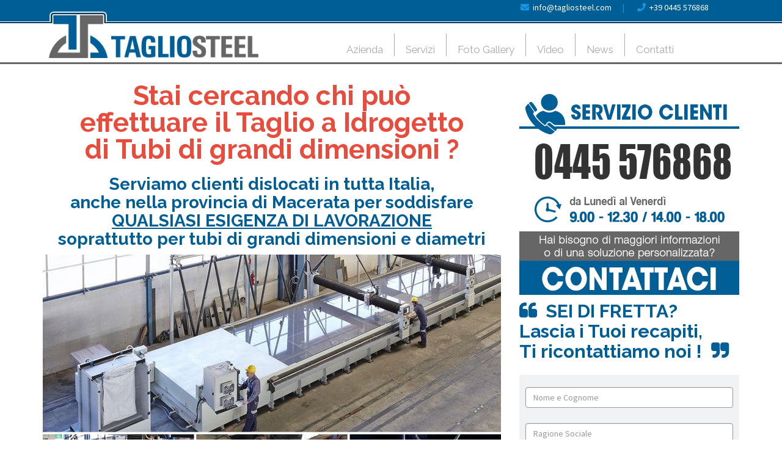

--- FILE ---
content_type: text/html
request_url: https://www.tagliosteel.com/taglio-tubi-a-idrogetto/macerata/
body_size: 61217
content:
<!DOCTYPE html>
<html lang="it-IT" prefix="og: http://ogp.me/ns#" class="no-js">
<head>
<meta http-equiv="Content-Type" content="text/html; charset=iso-8859-1" />
<meta http-equiv="X-UA-Compatible" content="IE=edge">


<title>&#8730; Taglio Tubi a Idrogetto Waterjet Macerata - Tubi di Grandi Dimensioni</title>
<meta name="viewport" content="width=device-width, initial-scale=1, maximum-scale=1" />
<!-- Google Tag Manager -->
<script>(function(w,d,s,l,i){w[l]=w[l]||[];w[l].push({'gtm.start': new Date().getTime(),event:'gtm.js'});var f=d.getElementsByTagName(s)[0],j=d.createElement(s),dl=l!='dataLayer'?'&l='+l:'';j.async=true;j.src='https://www.googletagmanager.com/gtm.js?id='+i+dl;f.parentNode.insertBefore(j,f);
})(window,document,'script','dataLayer','GTM-5W5SBZV');</script>
<!-- End Google Tag Manager -->
<link rel="stylesheet" type="text/css" href="/layout/bootstrap/css/bootstrap.min.css" />
<link rel="stylesheet" type="text/css" href="/layout/bootstrap/css/bootstrap-theme.min.css" />
<link rel="stylesheet" href="/layout/font-awesome/css/font-awesome.min.css">
<link rel="apple-touch-icon-precomposed" sizes="144x144" href="/img/ico/apple-touch-icon-144x144.png">
<link rel="apple-touch-icon-precomposed" sizes="114x114" href="/img/ico/apple-touch-icon-114x114.png">
<link rel="apple-touch-icon-precomposed" sizes="72x72" href="/img/ico/apple-touch-icon-72x72.png">
<link rel="apple-touch-icon-precomposed" href="/img/ico/apple-touch-icon-57x57.png">
<link rel="shortcut icon" href="/img/ico/favicon.png">

<!-- SEO OPTIMIZATION START -->
<meta name="description" content="A Macerata &egrave; possibile usufruire del servizio di taglio tubi a idrogetto con tecnologia waterjet a getto d&lsquo;acqua, tubi di medie e grandi dimensioni lavorati con precisione, disponiamo di macchinario per taglio ad acqua in grado di soddisfare qualsiasi lavorazione richiesta dalla clientela con precisione e puntualit&agrave;.">

<meta name="keywords" content="Taglio Tubi a Idrogetto [provincia]">

<meta name="dc.title" lang="it" content="Taglio Tubi a Idrogetto Waterjet Macerata - Tubi di Grandi Dimensioni">
<meta name="language" content="it">
<meta name="robots" content="index,follow">
<meta name="revisit-after" content="7">
<link rel="canonical" href="https://www.tagliosteel.com/taglio-tubi-a-idrogetto/macerata/"/>
<meta property="og:locale" content="it_IT" />
<meta property="og:type" content="website" />
<meta property="og:title" content="Taglio Tubi a Idrogetto Waterjet Macerata - Tubi di Grandi Dimensioni" />
<meta property="og:description" content="A Macerata &egrave; possibile usufruire del servizio di taglio tubi a idrogetto con tecnologia waterjet a getto d&lsquo;acqua, tubi di medie e grandi dimensioni lavorati con precisione, disponiamo di macchinario per taglio ad acqua in grado di soddisfare qualsiasi lavorazione richiesta dalla clientela con precisione e puntualit&agrave;." />
<meta property="og:url" content="https://www.tagliosteel.com/taglio-tubi-a-idrogetto/macerata/" />
<meta property="og:image" content="https://www.tagliosteel.com/public/img/sotto_pagine/202246_151227_E0A92A.jpg"/>
<meta name="twitter:card" content="summary"/>
<meta name="twitter:url" content="https://www.tagliosteel.com/taglio-tubi-a-idrogetto/macerata/"/>
<meta name="twitter:title" content="Taglio Tubi a Idrogetto Waterjet Macerata - Tubi di Grandi Dimensioni"/>
<meta name="twitter:description" content="A Macerata &egrave; possibile usufruire del servizio di taglio tubi a idrogetto con tecnologia waterjet a getto d&lsquo;acqua, tubi di medie e grandi dimensioni lavorati con precisione, disponiamo di macchinario per taglio ad acqua in grado di soddisfare qualsiasi lavorazione richiesta dalla clientela con precisione e puntualit&agrave;."/>
<meta name="twitter:image" content="https://www.tagliosteel.com/public/img/sotto_pagine/202246_151227_E0A92A.jpg"/>
<!-- SEO OPTIMIZATION END --><!-- checkbox style -->
<link href="/layout/js/ion-checkradio/css/ion.checkRadio.css" rel="stylesheet">
<link href="/layout/js/ion-checkradio/css/ion.checkRadio.cloudy.css" rel="stylesheet">
<!-- checkbox style end -->
<!-- form validation -->
<link rel="stylesheet" type="text/css" href="/layout/js/formvalidation/dist/css/formValidation.min.css">
<link href="/layout/js/select2/css/select2.min.css" rel="stylesheet" />
<!-- form validation end -->
<!-- chekbox ios style switchery -->
<link rel="stylesheet" href="/layout/js/switchery/switchery.min.css" />
<script src="/layout/js/switchery/switchery.min.js"></script>
<!-- chekbox ios style switchery end -->
<script src="/include/scripts/jquery/get_valori/get_valori.js"></script>

<!-- light gallery -->
<link href="/layout/js/lightgallery/dist/css/lightgallery.min.css" rel="stylesheet"/>
<!-- light gallery end -->


<script src="/layout/js/jquery-1.11.2.min.js"></script>
<script src="/layout/js/jquery-migrate-1.2.1.js"></script>

<script src="/layout/js/modernizr.min.js" type="text/javascript"></script>

<link rel="stylesheet" type="text/css" href="/layout/js/sliders/revolution_slider/css/settings.css" media="screen" />

<link href="/layout/js/p7pm3/p7PM3-01.css" rel="stylesheet" type="text/css" media="all">
<script type="text/javascript" src="/layout/js/p7pm3/p7PM3scripts.js"></script>
<link href="/layout/js/p7tp3/p7TP3-06.css" rel="stylesheet" type="text/css" media="all">
<link href="/layout/js/p7tp3/p7tp3-columns.css" rel="stylesheet" type="text/css" media="all">
<script type="text/javascript" src="/layout/js/p7tp3/p7TP3scripts.js"></script>
<script type="text/javascript" src="/layout/js/p7ehc/p7EHCscripts.js"></script>

<!-- change language header -->
<link rel="stylesheet" href="/layout/js/p7ttm/p7TTM06.css" type="text/css" media="all">
<script type="text/javascript" src="/layout/js/p7ttm/p7TTMscripts.js"></script>
<script type="text/javascript">
P7_opTTM('tag:A','attID:rel','p7TTM06',4,180,5,0,1,0,0,0,400,0,1,1,0,0,0,0);
</script>
<!-- change language header end -->


<!-- tab news -->
<link href="/layout/js/p7ap3/p7ap3-columns.css" rel="stylesheet" type="text/css" media="all">
<link href="/layout/js/p7ap3/p7AP3-18.css" rel="stylesheet" type="text/css" media="all">
<script type="text/javascript" src="/layout/js/p7ap3/p7AP3scripts.js"></script>
<!-- tab news end -->


<!-- countdown -->
<link rel="stylesheet" type="text/css" href="/layout/js/countdown/css/soon.min.css" />
<script type="text/javascript" src="/layout/js/countdown/js/soon.min.js"></script>
<!-- countdown end --> 

<!-- news ticker -->
<link rel="stylesheet" type="text/css" href="/layout/js/fancynews/css/jquery.fancyNews.css"   />
<script src="/layout/js/fancynews/js/jquery-ui.min.js" type="text/javascript"></script>
<script src="/layout/js/fancynews/js/jquery.fancyNews.min.js" type="text/javascript"></script>
<!-- news ticker end -->
<!-- show hide -->
<link href="/layout/js/p7sml/p7SML-01.css" rel="stylesheet" type="text/css" media="all">
<script type="text/javascript" src="/layout/js/p7sml/p7SMLscripts.js"></script>
<!-- show hide end -->
<!-- scroll to element -->
<script type="text/javascript" src="/layout/js/p7ste/p7STEscripts.js"></script>
<!-- scroll to element end -->


<!-- scroll to element -->
<script type="text/javascript" src="/layout/js/p7ste/p7STEscripts.js"></script>
<!-- scroll to element end -->
<!-- show-hide element -->
<link href="/layout/js/p7sml/p7SML-01.css" rel="stylesheet" type="text/css" media="all">
<script type="text/javascript" src="/layout/js/p7sml/p7SMLscripts.js"></script>
<!-- show-hide element end -->


<!-- gallery slider owl -->
<link rel="stylesheet" href="/layout/js/owlcarousel/assets/owl.carousel.min.css">
<link rel="stylesheet" href="/layout/js/owlcarousel/assets/owl.theme.default.min.css">
<script src="/layout/js/owlcarousel/owl.carousel.min.js"></script>
<!-- gallery slider owl end -->
<link rel="stylesheet" href="https://fonts.googleapis.com/css?family=Source+Sans+Pro:300,300i,400,400i,600,600i,700,700i" type="text/css" media="all"/>

<link rel="stylesheet" href="/layout/css/custom.css" type="text/css" />
<link rel="stylesheet" href="/style/skin-1.css" type="text/css" />

<script>
function MM_goToURL() { //v3.0
var i, args=MM_goToURL.arguments; document.MM_returnValue = false;
for (i=0; i<(args.length-1); i+=2) eval(args[i]+".location='"+args[i+1]+"'");
}
</script>
<script type="text/javascript">
//To fix IE error
function noError(){return true;}
window.onerror = noError;
</script>
<script type="text/javascript" src="https://cdn.jsdelivr.net/npm/cookie-bar/cookiebar-latest.min.js?always=1&scrolling=1&privacyPage=http%3A%2F%2Fwww.tagliosteel.com%2Fprivacy%2F"></script>

<link rel="stylesheet" type="text/css" href="/style/layout_002_bristol.css" />

<script src="https://kit.fontawesome.com/211f2d1ef8.js" crossorigin="anonymous"></script>
</head>
<body id="page-root" class="layout-002">    
    
<!-- Google Tag Manager (noscript) -->
<noscript><iframe src="https://www.googletagmanager.com/ns.html?id=GTM-5W5SBZV" height="0" width="0" style="display:none;visibility:hidden"></iframe></noscript>
<!-- End Google Tag Manager (noscript) -->
<header>
<!--header menu mobile-->
<nav class="navbar navbar-inverse navbar-fixed-top visible-xs" role="navigation">
  <div class="container-fluid">
    <div class="navbar-header">
    <!-- first button -->
    <button type="button" class="navbar-toggle navbar-toggle-hamburger-text" data-toggle="collapse" data-target="#navbar-collapse-custom"> <span class="sr-only">Toggle navigation</span> <span class="icon-bar"></span> <span class="icon-bar"></span> <span class="icon-bar"></span> </button>
    <!-- first button end --> 
    
    <!-- second button -->
    <button type="button" class="navbar-toggle navbar-toggle-contact" data-toggle="collapse" data-target="#navbar-collapse-custom-contact"> <span class="sr-only">Toggle navigation</span> <span class="glyphicon glyphicon-phone-alt"></span> </button>
    <!-- second button end --> 
    <!-- first collapse --> 
    <a class="navbar-brand" href="/"> <img src="/public/img/pagine/20211014_110044_40R80S.png" alt="Taglio tubi idrogetto [provincia] - TaglioSteel by CEAP SRL" title="Taglio tubi idrogetto [provincia] - TaglioSteel by CEAP SRL"/></a> </div>
    <div class="collapse navbar-collapse" id="navbar-collapse-custom">
      <ul class="nav navbar-nav">
        <li id="menu-item-mobile-0"><a href="/">HOME</a></li>
        <li id="menu-item-mobile-300" class="dropdown"> <a title="Profilo Aziendale" href="/profilo-aziendale/" class="dropdown-toggle" data-toggle="dropdown" role="button" aria-expanded="false">AZIENDA <span class="caret"></span></a><ul class="dropdown-menu" role="menu"><li><a title="Profilo Aziendale" href="/profilo-aziendale/">Profilo Aziendale</a></li><li><a title="I Nostri Partner" href="/i-nostri-partner/">I Nostri Partner</a></li><li><a title="Tecnologia" href="/tecnologia/">Tecnologia</a></li></ul></li><li id="menu-item-mobile-301" class="dropdown"> <a title="Servizi" href="/servizi/" class="dropdown-toggle" data-toggle="dropdown" role="button" aria-expanded="false">SERVIZI <span class="caret"></span></a><ul class="dropdown-menu" role="menu"><li><a title="Servizi"  href="/servizi/">Servizi</a></li><li><a title="Taglio a Getto d'Acqua" href="/taglio-a-getto-d-acqua/">Taglio a Getto d'Acqua</a></li><li><a title="Taglio Laser" href="/taglio-laser/">Taglio Laser</a></li><li><a title="Taglio Plasma" href="/taglio-plasma/">Taglio Plasma</a></li></ul></li><li id="menu-item-mobile-320" class="dropdown"> <a title="Foto Gallery" href="/foto-gallery/" class="dropdown-toggle" data-toggle="dropdown" role="button" aria-expanded="false">FOTO GALLERY <span class="caret"></span></a><ul class="dropdown-menu" role="menu"><li><a title=""  href="/foto-gallery/"></a></li><li><a title="Gallery Taglio Waterjet" href="/gallery-taglio-waterjet/">Gallery Taglio Waterjet</a></li><li><a title="Gallery Taglio Laser" href="/gallery-taglio-laser/">Gallery Taglio Laser</a></li><li><a title="Gallery Taglio Plasma" href="/gallery-taglio-plasma/">Gallery Taglio Plasma</a></li></ul></li><li id="menu-item-mobile-321"><a title="Video"  href="/video/" class="menu-list-container"><span>VIDEO</span></a></li><li id="menu-item-mobile-204"><a title="News"  href="/news/" class="menu-list-container"><span>NEWS</span></a></li><li id="menu-item-mobile-112"><a title="Contatti"  href="/contatti/" class="menu-list-container"><span>CONTATTI</span></a></li></li>
      </ul>
    </div>
    <!-- first collapse end --> 
    <!-- second collapse -->
    <div class="collapse navbar-collapse" id="navbar-collapse-custom-contact">
      <div class="navbar-container-contact">
        <p><i class="fa fa-phone"></i>&nbsp; Telefono: <a href="tel:+39 0445 576868">+39 0445 576868</a></p>
        <p><i class="fa fa-envelope-o"></i>&nbsp; E-Mail: <a href="mailto:info@tagliosteel.com?subject=www.tagliosteel.com: Richiesta Info" onClick="ga('send', 'event', { eventCategory: 'Mailto', eventAction: 'Click', eventLabel: 'MailtoHeader'});">info@tagliosteel.com</a></p>
        <p><i class="fa fa-pencil-square-o"></i>&nbsp; <a href="/contatti/">Informazioni / Preventivo</a></p>
        </div>
    </div>
    <!-- second collapse end -->
    
  </div>
</nav>
<!--header menu mobile end--> 
<style>
body#page-root { margin-top: 0px; }
</style>
 <!--header menu-->
<nav class="navbar-top-menu-custom">
<div id="container-header-box">
  <div class="container-header-box-fixed-top">
    <div class="container">
      <div class="row"><div class="col-lg-4 col-md-2 col-sm-2 col-xs-12"><a href="/"><img src="/public/img/pagine/20211014_124007_MJSIBM.png" alt="Taglio tubi idrogetto [provincia] - TaglioSteel by CEAP SRL" title="Taglio tubi idrogetto [provincia] - TaglioSteel by CEAP SRL" class="logo-header img-responsive"/><img src="/public/img/pagine/20211014_110051_TPGXPH.png" alt="Taglio tubi idrogetto [provincia] - TaglioSteel by CEAP SRL" title="Taglio tubi idrogetto [provincia] - TaglioSteel by CEAP SRL" class="logo-header-scroller img-responsive"/></a></div>
        <div class="col-lg-8 col-md-10 col-sm-10 col-xs-12">
          <div class="row">
            <div class="col-lg-12 col-md-12 col-sm-12 col-xs-12">
              <div class="text-right header-icon-social"><span class="header-icon-contact-container"><span class="header-icon-contact"><i class="fa fa-envelope"></i>&nbsp; <a title="Scrivici via E-Mail a info@tagliosteel.com" href="mailto:info@tagliosteel.com?subject=tagliosteel.com: Richiesta Info" onClick="ga('send', 'event', { eventCategory: 'Mailto', eventAction: 'Click', eventLabel: 'MailtoHeader'});">info@tagliosteel.com</a></span><span class="header-icon-contact-pipe">&nbsp;|&nbsp;</span> <span class="header-icon-contact"><i class="fa fa-phone"></i>&nbsp; <a title="Chiamaci al +39 0445 576868" href="tel:+39 0445 576868">+39 0445 576868</a></span>
                      </span>
              </div>
            </div>
            <div class="col-lg-12 col-md-12 col-sm-12 col-xs-12">
              <div id="p7PM3_1" class="p7PM3-01 p7PM3 p7PM3noscript horiz menu-centered shadows transparent auto-subs sub-left">
                <ul><li><a href="/profilo-aziendale/" class="menu-list-container"><span>Azienda</span></a><ul><li><a title="Profilo Aziendale" href="/profilo-aziendale/">Profilo Aziendale</a></li><li><a title="I Nostri Partner" href="/i-nostri-partner/">I Nostri Partner</a></li><li><a title="Tecnologia" href="/tecnologia/">Tecnologia</a></li></ul></li><li><a href="/servizi/" class="menu-list-container"><span>Servizi</span></a><ul><li><a title="Taglio a Getto d'Acqua" href="/taglio-a-getto-d-acqua/">Taglio a Getto d'Acqua</a></li><li><a title="Taglio Laser" href="/taglio-laser/">Taglio Laser</a></li><li><a title="Taglio Plasma" href="/taglio-plasma/">Taglio Plasma</a></li></ul></li><li><a href="/foto-gallery/" class="menu-list-container"><span>Foto Gallery</span></a><ul><li><a title="Gallery Taglio Waterjet" href="/gallery-taglio-waterjet/">Gallery Taglio Waterjet</a></li><li><a title="Gallery Taglio Laser" href="/gallery-taglio-laser/">Gallery Taglio Laser</a></li><li><a title="Gallery Taglio Plasma" href="/gallery-taglio-plasma/">Gallery Taglio Plasma</a></li></ul></li><li><a title="Video"  href="/video/" class="menu-list-container"><span>Video</span></a></li><li><a title="News"  href="/news/" class="menu-list-container"><span>News</span></a></li><li><a title="Contatti"  href="/contatti/" class="menu-list-container"><span>Contatti</span></a></li>
                  </ul>
<script type="text/javascript">P7_PM3op('p7PM3_1',1,2,-5,-5,0,1,0,1,0,1,1,1,0,99999,1,0,0)</script>
              </div>
            </div>
          </div>
        </div>
      </div>
    </div>
  </div>
</div>
</nav>
<div id="container-header-border"></div>
<!--header menu end--> 

</header>

  <!-- distanziatore solo per mobile -->
  <div class="container-root-custom-border-nobanner"></div>
  <!-- distanziatore solo per mobile end -->
  
<div class="container container-full-custom">

<div class="row">
    
    <div class="col-lg-8 col-md-8 col-sm-12 col-xs-12 container-root-desc"> 
    
<div class="landing-cta-box-custom">

<p><h1 class="landing-cta-box-custom-headline-xl">Stai cercando chi pu&ograve;<br />
effettuare il Taglio a Idrogetto<br />
di Tubi di grandi dimensioni ?</h1></p>
<p><h2 class="landing-cta-box-custom-subheadline-lg">Serviamo clienti dislocati in tutta Italia,<br />
anche nella provincia di Macerata per soddisfare<br />
<u>QUALSIASI ESIGENZA DI LAVORAZIONE</u><br />
soprattutto per tubi di grandi dimensioni e diametri</h2></p>
<p><!-- gallery slider owl -->
<div class="gallery-root-slider-owl" style="margin-top:5px;">
  <div class="slider-owl-custom-container">
    <div class="owl-carousel owl-theme">
<div class="item"><img src="/public/img/sotto_pagine/202246_151749_EB8IA9.jpg" alt="Taglio Tubi a Idrogetto [provincia]" title="Taglio Tubi a Idrogetto [provincia]"></div>
    </div>
  </div>
</div>
<script>
$('.owl-carousel').owlCarousel({
    loop:true,
    margin:0,
    responsiveClass:true,
    autoplay:false,
    autoHeight:false,
    navText:["Precedenti","Successivi"],
    autoplayTimeout:5000,
    autoplayHoverPause:true,
    responsive:{
        0:{
            items:1,
            nav:false,
            dots:true
        }
    }
})
</script>
<!-- gallery slider owl -->
</p>
<p><div class="cta-box cta-box-square mt40 mb40"></p>
<h2><strong>Lavorazioni pulite e precise<br />
come solo il taglio a idrogetto pu&ograve; garantire</strong><br />
grazie all'utilizzo della nostra<br />
OMAX 120X a Cinque Assi e Doppio Ponte<br />
con banco di taglio di 3000 x 12000<br />
&nbsp;</h2>
<div align="center"><a class="p7STE-scroll-to-element hidden-sm hidden-xs" href="#formcontatto" title="Contattaci"><img class="img-responsive"  src="/layout/images/calltoaction_it.png" class="img-responsive" alt="Contattaci" align="middle" /></a></div></div>
<p>Il <strong>taglio ad acqua per tubi</strong> di qualsiasi dimensione rappresenta il servizio offerto dalla nostra azienda, che pu&ograve; contare su strumentazioni all'avanguardia dal punto di vista tecnologico e su macchinari di qualit&agrave;, oltre che sulla competenza del nostro team di lavoro. Grazie ad un <strong>banco di taglio</strong> 3000 x 12000, a un asse rotante, a una testa a cinque assi e a un doppio ponte, il macchinario OMAX 120 X ci permette di soddisfare qualunque tipo di esigenza e di assecondare qualsiasi genere di richiesta in modo preciso e rapido. Per esempio, perch&eacute; consente inclinazioni di taglio diverse e perch&eacute; permette di eliminare tutte le lavorazioni di finitura, in virt&ugrave; di una qualit&agrave; di taglio che &egrave; gi&agrave; perfetta e impeccabile.</p>
<p>Insomma, il <strong>taglio a idrogetto</strong> per tubi proposto dalla nostra azienda &egrave; pulito e sempre preciso: merito di strumentazioni flessibili che consentono di sfruttare tutte le potenzialit&agrave; del taglio a getto d'acqua. Lavoriamo, su richiesta, per <strong>conto terzi</strong>,<strong>&nbsp;</strong>anche a Macerata, ma in qualsiasi caso forniamo soluzioni di eccellenza in grado di adattarsi ai contesti industriali pi&ugrave; vari: che si abbia a che fare con tubazioni in rame, con tubazioni in alluminio o con tubazioni in acciai legati ad alta resistenza, i risultati sono sempre ottimali.</p>
<p>Il <strong>taglio waterjet</strong> per tubi, infine, si contraddistingue per un rapporto qualit&agrave; / prezzo pi&ugrave; che conveniente, con vantaggi di ordine economico e di ordine pratico di cui vale la pena approfittare. A prescindere da quanto siano impegnative le applicazioni e da quanto siano resistenti i materiali da trattare, quindi, assicuriamo a chi si rivolge a noi il massimo della versatilit&agrave;, anche a livello di <strong>progettazione</strong>: l'innovazione e l'affidabilit&agrave; sono le parole chiave che definiscono in maniera chiara il nostro modus operandi.</p>
<p>L'assenza di tutte le limitazioni che sono tipicamente imposte dai tradizionali sistemi di taglio ci consente di soddisfare i bisogni pi&ugrave; vari e di assecondare qualunque tipo di aspettativa, con risultati sempre di rilievo, longevi e destinati a durare a lungo nel tempo.</p>
<blockquote class="mt30 mb30">
<p>Se desideri saperne di pi&ugrave; o ricevere ulteriori informazioni sulle nostre lavorazioni a getto d'acqua, compila il modulo di richiesta qui sotto oppure telefonaci al numero&nbsp;<strong>+39 0445&nbsp;576868</strong>, saremo lieti di fornirti tutte le informazioni di cui necessiti.</p>
</blockquote>

<!-- <div align="center"><a href="#" data-toggle="modal" data-target="#ModalGeneric" onClick="document.getElementById('ModalGeneric').src='/include/popup/privacy.asp';"><img src="/public/fckeditor/image/clicca-qui.gif" width="400" height="76" alt="" border="0"></a></div> -->

<!--include virtual="/include/box/iframeEmulator/01_iframe_emulator.asp"-->



</div>

    </div>
    
    <div class="col-lg-4 col-md-4 col-sm-12 col-xs-12">
    
    
    
    <a name="formcontatto_sidebar" id="formcontatto_sidebar"></a>
   
    <!-- sidebar -->

    <div class="mt40"><a class="p7STE-scroll-to-element" href="#formcontatto" title="contattaci subito"><img src="/public/img/pagine/20211015_173312_UXJZP4.png" alt="contattaci subito" title="contattaci subito" class="img-responsive img-sidebar-custom"/></a></div>
    <!-- form sidebar -->
      <blockquote class="mb15 blockquote-custom blockquote-custom-style"><p>SEI DI FRETTA?<br />
Lascia i Tuoi recapiti,<br />
Ti ricontattiamo noi !</p></blockquote>
      
      <div class="sidebar-container">
        <div class="dmxAjaxFormContainer" id="contact-form_container_sidebar">

<form id="contact-form-sidebar" class="dmxAjaxForm mb15 pb40" name="dmxAjaxForm2" action="/contatti/ok/" method="post">
<input type="hidden" name="ip" value="3.21.34.242">
<input type="hidden" name="referer" value="">
<input type="hidden" name="URL" value="/taglio-tubi-a-idrogetto/macerata/">
<input type="hidden" name="language" value="it"> 
<input type="hidden" name="id_modulo" value="7">
            
            
            <div class="form-group">
              <div class="row">
                <div class="col-xs-12">
                  <label class="control-label h6"><p class="label-custom label-custom-h5"></p></label>
                  <input autocomplete="off" placeholder="Nome e Cognome" type="text" class="form-control" name="nominativo_specifico" />
                </div>
              </div>
            </div>
            
            <div class="form-group">
              <div class="row">
                <div class="col-xs-12">
                  <label class="control-label h6"><p class="label-custom label-custom-h5"></p></label>
                  <input autocomplete="off" name="nominativo" placeholder="Ragione Sociale" value="" type="text" class="form-control" />
                </div>
              </div>
            </div>
            
            <div class="form-group">
              <div class="row">
                <div class="col-xs-12">
                  
                  <select id="select2provincia" name="provincia" class="form-control" required aria-required="true" style="width:100%;" data-fv-message="Selezionare la PROVINCIA">
                    <option value="">Seleziona Provincia</option>
                    <option value="Agrigento" >Agrigento</option>
                    <option value="Alessandria" >Alessandria</option>
                    <option value="Ancona" >Ancona</option>
                    <option value="Aosta" >Aosta</option>
                    <option value="Arezzo" >Arezzo</option>
                    <option value="Ascoli Piceno" >Ascoli Piceno</option>
                    <option value="Asti" >Asti</option>
                    <option value="Avellino" >Avellino</option>
                    <option value="Bari" >Bari</option>
                    <option value="Barletta-Andria-Trani" >Barletta-Andria-Trani</option>
                    <option value="Belluno" >Belluno</option>
                    <option value="Benevento" >Benevento</option>
                    <option value="Bergamo" >Bergamo</option>
                    <option value="Biella" >Biella</option>
                    <option value="Bologna" >Bologna</option>
                    <option value="Bolzano" >Bolzano</option>
                    <option value="Brescia" >Brescia</option>
                    <option value="Brindisi" >Brindisi</option>
                    <option value="Cagliari" >Cagliari</option>
                    <option value="Caltanissetta" >Caltanissetta</option>
                    <option value="Campobasso" >Campobasso</option>
                    <option value="Carbonia-Iglesias" >Carbonia-Iglesias</option>
                    <option value="Caserta" >Caserta</option>
                    <option value="Catania" >Catania</option>
                    <option value="Catanzaro" >Catanzaro</option>
                    <option value="Chieti" >Chieti</option>
                    <option value="Como" >Como</option>
                    <option value="Cosenza" >Cosenza</option>
                    <option value="Cremona" >Cremona</option>
                    <option value="Crotone" >Crotone</option>
                    <option value="Cuneo" >Cuneo</option>
                    <option value="Enna" >Enna</option>
                    <option value="Fermo" >Fermo</option>
                    <option value="Ferrara" >Ferrara</option>
                    <option value="Firenze" >Firenze</option>
                    <option value="Foggia" >Foggia</option>
                    <option value="Forlì-Cesena" >Forlì-Cesena</option>
                    <option value="Frosinone" >Frosinone</option>
                    <option value="Genova" >Genova</option>
                    <option value="Gorizia" >Gorizia</option>
                    <option value="Grosseto" >Grosseto</option>
                    <option value="Imperia" >Imperia</option>
                    <option value="Isernia" >Isernia</option>
                    <option value="La Spezia" >La Spezia</option>
                    <option value="L'Aquila" >L'Aquila</option>
                    <option value="Latina" >Latina</option>
                    <option value="Lecce" >Lecce</option>
                    <option value="Lecco" >Lecco</option>
                    <option value="Livorno" >Livorno</option>
                    <option value="Lodi" >Lodi</option>
                    <option value="Lucca" >Lucca</option>
                    <option value="Macerata"  selected>Macerata</option>
                    <option value="Mantova" >Mantova</option>
                    <option value="Massa-Carrara" >Massa-Carrara</option>
                    <option value="Matera" >Matera</option>
                    <option value="Medio Campidano" >Medio Campidano</option>
                    <option value="Messina" >Messina</option>
                    <option value="Milano" >Milano</option>
                    <option value="Modena" >Modena</option>
                    <option value="Monza" >Monza</option>
                    <option value="Napoli" >Napoli</option>
                    <option value="Novara" >Novara</option>
                    <option value="Nuoro" >Nuoro</option>
                    <option value="Ogliastra" >Ogliastra</option>
                    <option value="Olbia Tempio" >Olbia Tempio</option>
                    <option value="Oristano" >Oristano</option>
                    <option value="Padova" >Padova</option>
                    <option value="Palermo" >Palermo</option>
                    <option value="Parma" >Parma</option>
                    <option value="Pavia" >Pavia</option>
                    <option value="Perugia" >Perugia</option>
                    <option value="Pesaro-Urbino" >Pesaro-Urbino</option>
                    <option value="Pescara" >Pescara</option>
                    <option value="Piacenza" >Piacenza</option>
                    <option value="Pisa" >Pisa</option>
                    <option value="Pistoia" >Pistoia</option>
                    <option value="Pordenone" >Pordenone</option>
                    <option value="Potenza" >Potenza</option>
                    <option value="Prato" >Prato</option>
                    <option value="Ragusa" >Ragusa</option>
                    <option value="Ravenna" >Ravenna</option>
                    <option value="Reggio Calabria" >Reggio Calabria</option>
                    <option value="Reggio Emilia" >Reggio Emilia</option>
                    <option value="Rieti" >Rieti</option>
                    <option value="Rimini" >Rimini</option>
                    <option value="Roma" >Roma</option>
                    <option value="Rovigo" >Rovigo</option>
                    <option value="Salerno" >Salerno</option>
                    <option value="Sassari" >Sassari</option>
                    <option value="Savona" >Savona</option>
                    <option value="Siena" >Siena</option>
                    <option value="Siracusa" >Siracusa</option>
                    <option value="Sondrio" >Sondrio</option>
                    <option value="Taranto" >Taranto</option>
                    <option value="Teramo" >Teramo</option>
                    <option value="Terni" >Terni</option>
                    <option value="Torino" >Torino</option>
                    <option value="Trapani" >Trapani</option>
                    <option value="Trento" >Trento</option>
                    <option value="Treviso" >Treviso</option>
                    <option value="Trieste" >Trieste</option>
                    <option value="Udine" >Udine</option>
                    <option value="Varese" >Varese</option>
                    <option value="Venezia" >Venezia</option>
                    <option value="Verbano Cusio Ossola" >Verbano Cusio Ossola</option>
                    <option value="Vercelli" >Vercelli</option>
                    <option value="Verona" >Verona</option>
                    <option value="Vibo Valentia" >Vibo Valentia</option>
                    <option value="Vicenza" >Vicenza</option>
                    <option value="Viterbo" >Viterbo</option>
                    </select> 
                    
                    <input type="hidden" name="nazione" value="Italy">
                    
                </div>
              </div>
            </div>
            
            <div class="form-group">
              <div class="row">
                <div class="col-xs-12">
                  <label class="control-label h6"><p class="label-custom label-custom-h5"></p></label>
                  <input autocomplete="off" placeholder="Telefono" type="text" class="form-control" name="tel" />
                </div>
              </div>
            </div>
            <div class="form-group">
              <div class="row">
                <div class="col-xs-12">
                  <label class="control-label h6"><p class="label-custom label-custom-h5"></p></label>
                  <input autocomplete="off" placeholder="Email" type="email" class="form-control" name="mail" />
                </div>
              </div>
            </div>
            <div class="form-group">
              <div class="row">
                <div class="col-xs-12">
                  <label class="control-label h6"><p class="label-custom label-custom-h5">Interessato a:</p></label>
                  
                  <input autocomplete="off" class="form-control" name="interessato_a" placeholder="" value="Taglio tubi idrogetto Macerata" style="font-size:17px;color:#000000">
                </div>
              </div>
            </div>
            
            <div class="form-group">
              <div class="row">
                <div class="col-xs-12">
                  <label class="control-label h6"></label>
                  <textarea placeholder="Scrivi qui la Tua Richiesta" class="form-control" name="note_aggiuntive" rows="2"></textarea>
                </div>
              </div>
            </div>


          <div class="form-group checkbox-contact-form-custom" style="margin-bottom:0px;">
            <div class="row">
              <div class="col-xs-12">
                <div class="checkbox">
                  <label>
                  <input type="checkbox" id="privacy" name="privacy[]" value="si" data-fv-notempty="true" data-fv-message="Per proseguire &egrave; necessario dichiarare di avere letto l'informativa sulla privacy" />
                  </label>
                  <h5 class="checkbox-custom-label-link" style="margin-left:50px;"><a href="/privacy/" target="_blank">Ho preso visione dell'informativa ai sensi dell'art. 13 del Regolamento UE 2016/679</a></h5> 
                  <span style="display:none;"><input type="text" name="note_aggiuntive_controllo" value=""></span>
                </div>
              </div>
            </div>
          </div>
                      
            
            <script>
function riempi_dx_dmxAjaxForm2()
{
document.dmxAjaxForm2.nominativo_specifico.value="Marco Ceola"

document.dmxAjaxForm2.provincia.options[0] = new Option('Vicenza','Vicenza',true,true);

document.dmxAjaxForm2.tel.value="0445 570700"

document.dmxAjaxForm2.mail.value="marco@netmanager.biz"
document.dmxAjaxForm2.note_aggiuntive.value="testo della richiesta\nqui vado a capo."
document.dmxAjaxForm2.privacy.checked = true;
}
</script>
                  <!-- NON usare name="submit" oppure id="submit" per il Submit button -->
                  <input style="margin-top:15px;" name="submit-form-contact" type="submit" class="btn btn-md btn-custom-extra mb15" id="button-submit" value="Invia Richiesta"></input>
                  

</form>

<!--form validation --> 
<script>
$(document).ready(function() {


$('#contact-form-sidebar')
//.find('[name="provincia"]')
//.select2()
//.change(function(e) {
//	$('#contact-form-sidebar').formValidation('revalidateField', 'provincia');
//})
//.end()
.formValidation({
framework: 'bootstrap',
excluded: ':disabled',
icon: {
valid: 'glyphicon glyphicon-ok',
invalid: 'glyphicon glyphicon-remove',
validating: 'glyphicon glyphicon-refresh'
},
locale: 'it_IT',
fields: {



nominativo_specifico: {
validators: {
notEmpty: {
message: 'Inserisci un NOMINATIVO di riferimento'
}
}
},


nazione: {
validators: {
notEmpty: {
message: 'Selezionare la NAZIONE'
}
}
},


mail: {
trigger: 'change',
validators: {
notEmpty: {
message: 'Inserisci il tuo indirizzo E-MAIL'
},
emailAddress: {
message: 'L\'indirizzo E-MAIL inserito non e\' valido !',
transformer: function($field, validatorName, validator) { 
var value = $field.val(); 
return $.trim(value); 
}
}
}
},

//marketing: {
//validators: {
//notEmpty: {
//  message: '<i class=\'fa fa-arrow-circle-up\' aria-hidden=\'true\'></i> Alert Marketing'
//}
//}
//},

tel: {
validators: {
notEmpty: {
message: 'Indicare il NUMERO DI TELEFONO'
}
}
}

}
});
});
</script> 
<!--form validation end--> 
                
<script type="text/javascript">
// <![CDATA[
jQuery(document).ready(
function()
{

);
}
);
// ]]>
</script>
        </div>
        <!-- form sidebar end --> 
      </div>

    <!-- sidebar -->
    
    </div>
    
    
    
  </div>

  <!-- form full -->
  
  <div class="row hidden-sm hidden-xs">
    <div class="col-lg-12 col-md-12 col-sm-12 col-xs-12">
    <a name="formcontatto" id="formcontatto"></a>

  <div class="divide-panel"></div>
  <div class="row">
 
    <div class="col-lg-12 col-md-12 col-sm-12 col-xs-12" id="prenotazione">
      
      <div class="alert alert-form-custom-box alert-form-custom-title" role="alert">
        <span class="alert-form-custom-title-seo">CHIEDI SENZA IMPEGNO MAGGIORI INFORMAZIONI O UNA QUOTAZIONE<br />
Lascia i tuoi recapiti e saremo al tuo servizio nel pi&ugrave; breve tempo possibile.</span>
        
        <p></p>
      </div>
      
      <div class="row">
        <div class="dmxAjaxFormContainer" id="contact-form_container">

<form id="contact-form" class="dmxAjaxForm mb15 pb40" name="dmxAjaxForm1" action="/contatti/ok/" method="post">
<input type="hidden" name="ip" value="3.21.34.242">
<input type="hidden" name="referer" value="">
<input type="hidden" name="URL" value="/taglio-tubi-a-idrogetto/macerata/">
<input type="hidden" name="language" value="it">  
<input type="hidden" name="id_modulo" value="2">

<input type="hidden" name="id_livello" value="0">

<input type="hidden" name="id_origine" value="0">
            <div class="col-lg-4 col-md-4 col-sm-12 col-xs-12">

              <div class="form-group mb30">
                <div class="row">
                  <div class="col-xs-12">
                    <input placeholder="Nome e Cognome" type="text" class="form-control" name="nominativo_specifico" value="" />
                  </div>
                </div>
              </div>
              
              <div class="form-group mb30">
                <div class="row">
                  <div class="col-xs-12">
                    <input placeholder="Ragione Sociale" type="text" class="form-control" name="nominativo" value="" />
                  </div>
                </div>
              </div>
              
                <div class="form-group mb30">
                  <div class="row">
                    <div class="col-xs-12">
                      <select id="select2provincia" name="provincia" class="form-control" required aria-required="true" style="width:100%;" data-fv-message="Selezionare la PROVINCIA">
                        <option value="">Seleziona Provincia</option>
                        <option value="nospam"></option>
                        <option value="Agrigento" >Agrigento</option>
                        <option value="Alessandria" >Alessandria</option>
                        <option value="Ancona" >Ancona</option>
                        <option value="Aosta" >Aosta</option>
                        <option value="Arezzo" >Arezzo</option>
                        <option value="Ascoli Piceno" >Ascoli Piceno</option>
                        <option value="Asti" >Asti</option>
                        <option value="Avellino" >Avellino</option>
                        <option value="Bari" >Bari</option>
                        <option value="Barletta-Andria-Trani" >Barletta-Andria-Trani</option>
                        <option value="Belluno" >Belluno</option>
                        <option value="Benevento" >Benevento</option>
                        <option value="Bergamo" >Bergamo</option>
                        <option value="Biella" >Biella</option>
                        <option value="Bologna" >Bologna</option>
                        <option value="Bolzano" >Bolzano</option>
                        <option value="Brescia" >Brescia</option>
                        <option value="Brindisi" >Brindisi</option>
                        <option value="Cagliari" >Cagliari</option>
                        <option value="Caltanissetta" >Caltanissetta</option>
                        <option value="Campobasso" >Campobasso</option>
                        <option value="Carbonia-Iglesias" >Carbonia-Iglesias</option>
                        <option value="Caserta" >Caserta</option>
                        <option value="Catania" >Catania</option>
                        <option value="Catanzaro" >Catanzaro</option>
                        <option value="Chieti" >Chieti</option>
                        <option value="Como" >Como</option>
                        <option value="Cosenza" >Cosenza</option>
                        <option value="Cremona" >Cremona</option>
                        <option value="Crotone" >Crotone</option>
                        <option value="Cuneo" >Cuneo</option>
                        <option value="Enna" >Enna</option>
                        <option value="Fermo" >Fermo</option>
                        <option value="Ferrara" >Ferrara</option>
                        <option value="Firenze" >Firenze</option>
                        <option value="Foggia" >Foggia</option>
                        <option value="Forlì-Cesena" >Forlì-Cesena</option>
                        <option value="Frosinone" >Frosinone</option>
                        <option value="Genova" >Genova</option>
                        <option value="Gorizia" >Gorizia</option>
                        <option value="Grosseto" >Grosseto</option>
                        <option value="Imperia" >Imperia</option>
                        <option value="Isernia" >Isernia</option>
                        <option value="La Spezia" >La Spezia</option>
                        <option value="L'Aquila" >L'Aquila</option>
                        <option value="Latina" >Latina</option>
                        <option value="Lecce" >Lecce</option>
                        <option value="Lecco" >Lecco</option>
                        <option value="Livorno" >Livorno</option>
                        <option value="Lodi" >Lodi</option>
                        <option value="Lucca" >Lucca</option>
                        <option value="Macerata"  selected>Macerata</option>
                        <option value="Mantova" >Mantova</option>
                        <option value="Massa-Carrara" >Massa-Carrara</option>
                        <option value="Matera" >Matera</option>
                        <option value="Medio Campidano" >Medio Campidano</option>
                        <option value="Messina" >Messina</option>
                        <option value="Milano" >Milano</option>
                        <option value="Modena" >Modena</option>
                        <option value="Monza" >Monza</option>
                        <option value="Napoli" >Napoli</option>
                        <option value="Novara" >Novara</option>
                        <option value="Nuoro" >Nuoro</option>
                        <option value="Ogliastra" >Ogliastra</option>
                        <option value="Olbia Tempio" >Olbia Tempio</option>
                        <option value="Oristano" >Oristano</option>
                        <option value="Padova" >Padova</option>
                        <option value="Palermo" >Palermo</option>
                        <option value="Parma" >Parma</option>
                        <option value="Pavia" >Pavia</option>
                        <option value="Perugia" >Perugia</option>
                        <option value="Pesaro-Urbino" >Pesaro-Urbino</option>
                        <option value="Pescara" >Pescara</option>
                        <option value="Piacenza" >Piacenza</option>
                        <option value="Pisa" >Pisa</option>
                        <option value="Pistoia" >Pistoia</option>
                        <option value="Pordenone" >Pordenone</option>
                        <option value="Potenza" >Potenza</option>
                        <option value="Prato" >Prato</option>
                        <option value="Ragusa" >Ragusa</option>
                        <option value="Ravenna" >Ravenna</option>
                        <option value="Reggio Calabria" >Reggio Calabria</option>
                        <option value="Reggio Emilia" >Reggio Emilia</option>
                        <option value="Rieti" >Rieti</option>
                        <option value="Rimini" >Rimini</option>
                        <option value="Roma" >Roma</option>
                        <option value="Rovigo" >Rovigo</option>
                        <option value="Salerno" >Salerno</option>
                        <option value="Sassari" >Sassari</option>
                        <option value="Savona" >Savona</option>
                        <option value="Siena" >Siena</option>
                        <option value="Siracusa" >Siracusa</option>
                        <option value="Sondrio" >Sondrio</option>
                        <option value="Taranto" >Taranto</option>
                        <option value="Teramo" >Teramo</option>
                        <option value="Terni" >Terni</option>
                        <option value="Torino" >Torino</option>
                        <option value="Trapani" >Trapani</option>
                        <option value="Trento" >Trento</option>
                        <option value="Treviso" >Treviso</option>
                        <option value="Trieste" >Trieste</option>
                        <option value="Udine" >Udine</option>
                        <option value="Varese" >Varese</option>
                        <option value="Venezia" >Venezia</option>
                        <option value="Verbano Cusio Ossola" >Verbano Cusio Ossola</option>
                        <option value="Vercelli" >Vercelli</option>
                        <option value="Verona" >Verona</option>
                        <option value="Vibo Valentia" >Vibo Valentia</option>
                        <option value="Vicenza" >Vicenza</option>
                        <option value="Viterbo" >Viterbo</option>
                        </select> 
                        <input type="hidden" name="nazione" value="Italy">
                    </div>
                  </div>
                </div>
                
              <div class="form-group mb30">
                <div class="row">
                  
                  <div class="col-xs-12">
                    <input placeholder="Telefono" type="text" class="form-control" name="tel" value="" />
                  </div>
                  
                </div>
              </div>
              
              <div class="form-group mb30">
                <div class="row">
                  <div class="col-xs-12">
                    <input placeholder="E-mail" type="text" class="form-control" name="mail" value="" />
                  </div>
                </div>
              </div>
               
            </div>
            <div class="col-lg-4 col-md-4 col-sm-12 col-xs-12">

<div id="form_preventivo_dati_sx" style="display:;">

              <div class="form-group mb30">
                <div class="row">
                  <div class="col-xs-12">
                    <label>Interessato a</label>
                    
                    <textarea class="form-control" style="font-size:20px;font-weight:bold;" name="interessato_a" rows="2">Taglio tubi idrogetto Macerata</textarea>
                  </div>
                </div>
              </div>
              

              <div class="form-group">
                <div class="row">
                  <div class="col-xs-12">
                    <textarea placeholder="Scrivi qui la Tua Richiesta" class="form-control" name="note_aggiuntive" rows="2"></textarea>
                  </div>
                </div>
              </div>
              
          <div class="form-group checkbox-contact-form-custom" style="margin-bottom:0px;">
            <div class="row">
              <div class="col-xs-12">
                <div class="checkbox">
                  <label>
                  <input type="checkbox" id="privacy" name="privacy[]" value="si" data-fv-notempty="true" data-fv-message="Per proseguire &egrave; necessario dichiarare di avere letto l'informativa sulla privacy" />
                  </label>
                  <h5 class="checkbox-custom-label-link" style="margin-left:50px;"><a href="/privacy/" target="_blank">Ho preso visione dell'informativa ai sensi dell'art. 13 del Regolamento UE 2016/679</a></h5> 
                  <span style="display:none;"><input type="text" name="note_aggiuntive_controllo" value=""></span>
                </div>
              </div>
            </div>
          </div>
                        
              
</div>              

<script>
function riempi_dmxAjaxForm1()
{

document.dmxAjaxForm1.nominativo.value="Mediatrend Srl"

document.dmxAjaxForm1.nominativo_specifico.value="Marco Ceola"

  document.dmxAjaxForm1.provincia.options[0] = new Option('Vicenza','Vicenza',true,true);
  
document.dmxAjaxForm1.tel.value="0445 555555";


document.dmxAjaxForm1.mail.value="info@mediatrend.it"

document.dmxAjaxForm1.note_aggiuntive.value="testo della richiesta\nqui vado a capo."
document.dmxAjaxForm1.privacy.checked = true;
}
</script>
                  <!-- NON usare name="submit" oppure id="submit" per il Submit button -->
                  
                  <input style="width:100%;" name="submit-form-contact" type="submit" class="btn btn-md btn-custom-extra mb15" id="button-submit" value="Invia Richiesta"></input>
                  

</form>

<script>
function check_accetto_supplemento()
{
  if (document.dmxAjaxForm1.quantita.value=='1' && document.dmxAjaxForm1.temp_accetto_supplemento.value=='')
  {
  alert("Necessario confermare");
  return false;
  }
  else
  {
  return false;
  }
}
</script>

<!--form validation --> 
<script>
$(document).ready(function() {

$('#contact-form')

.formValidation({
framework: 'bootstrap',
excluded: ':disabled',
icon: {
valid: 'glyphicon glyphicon-ok',
invalid: 'glyphicon glyphicon-remove',
validating: 'glyphicon glyphicon-refresh'
},
locale: 'it_IT',
fields: {



nominativo_specifico: {
validators: {
notEmpty: {
message: 'Inserisci un NOMINATIVO di riferimento'
}
}
},


nazione: {
validators: {
notEmpty: {
message: 'Selezionare la NAZIONE'
}
}
},


mail: {
trigger: 'change',
validators: {
notEmpty: {
message: 'Inserisci il tuo indirizzo E-MAIL'
},
emailAddress: {
message: ' ',
transformer: function($field, validatorName, validator) { 
var value = $field.val(); 
return $.trim(value); 
}
},
regexp: {
regexp: /[a-z0-9._%+-]+@[a-z0-9.-]+\.[a-z]{2,4}$/,
message: 'L\'indirizzo E-MAIL inserito non e\' valido !'
}
}
},



//marketing: {
//validators: {
//notEmpty: {
//  message: '<i class=\'fa fa-arrow-circle-up\' aria-hidden=\'true\'></i> Alert Marketing'
//}
//}
//},



tel: {
validators: {
notEmpty: {
message: 'Indicare il NUMERO DI TELEFONO'
}
}
}



}
});
});
</script> 
<!--form validation end--> 
                
<script type="text/javascript">
// <![CDATA[
jQuery(document).ready(
function()
{

);
}
);
// ]]>
</script>
          </div>              
          <div class="col-lg-4 col-md-4 col-sm-12 col-xs-12 hidden-sm hidden-xs">
          
<style scoped>
img.img-form-details { margin-top: 0px; }
@media (max-width: 991px) {img.img-form-details { margin-top: 0px; }}
</style>
          <img src="/public/img/pagine/20211015_173312_UXJZP4.png" title="contattaci subito" alt="contattaci subito" class="img-responsive img-form-details"/>
          
          </div>
        </div>
      </div>
    </div>
  </div> 
    </div>
  </div>
  <!-- form full end --> 
</div>
<!--footer-->
<div class="divide-panel"></div>
<div id="container-footer-border"></div>

<div id="container-footer-box">
  <div class="container">
    <footer>
      <div id="footer">
        <div class="row">
          <div class="col-lg-12 col-md-12 col-sm-12 col-xs-12">

<a href="/"><img src="/public/img/pagine/20211015_162401_2YO5XQ.png" alt="Taglio tubi idrogetto [provincia] - TaglioSteel by CEAP SRL" title="Taglio tubi idrogetto [provincia] - TaglioSteel by CEAP SRL" class="img-responsive footer-custom-img"/></a>
<p><strong>TaglioSteel by CEAP SRL</strong><br>Via Lago di Costanza, 51 <span class="hidden-xs">-</span>
<br class="visible-xs-inline-block">36015 Schio (VI) - Italia <br>
Tel. <a title="Chiamaci al +39 0445 576868" href="tel:+39 0445 576868">+39 0445 576868</a>- Fax. +39 0445 579644<br>
E-Mail: <a title="Scrivici via E-Mail info@tagliosteel.com" href="mailto:info@tagliosteel.com?subject=tagliosteel.com: Richiesta Info" onClick="ga('send', 'event', { eventCategory: 'Mailto', eventAction: 'Click', eventLabel: 'MailtoHeader'});">info@tagliosteel.com</a><br>
Partita IVA: 01275430245<br>
REA:R.E.A. N.157340/Vicenza - 
Iscr. Reg. Soc. N.11637/1996/VI<br>
Capitale Sociale: € 12.480 I.V.<br>
TaglioSteel by CEAP SRL &#169; 2026 - All Rights Reserved</p><p><a target="" title="Mappa del sito" href="/mappa-del-sito/">Mappa del sito</a>&nbsp;|&nbsp;<a target="" title="Privacy" href="/privacy/">Privacy</a>&nbsp;|&nbsp;<a target="" title="Note Legali" href="/note-legali/">Note Legali</a>&nbsp;|&nbsp;<a target="" title="Project By Mediatrend.it" href="/project-by-mediatrend-it/">Project By Mediatrend.it</a></p>
            
          </div>
        </div>
      </div>
    </footer>
  </div>
</div>
<div id="container-footer-banner">
  <div class="container">
    <div class="row">
      <div class="col-lg-12 col-md-12 col-sm-12 col-xs-12">
      
      &nbsp;
      
      </div>
    </div>
  </div>
</div>
<!--footer end-->

<a class="scrollup" href="javascript:void(0);">Scroll</a><!-- modal privacy -->
<div class="modal fade" id="ModalPrivacy" tabindex="-1" role="dialog" aria-labelledby="ModalPrivacyLabel" aria-hidden="true">
  <div class="modal-dialog modal-lg">
    <div class="modal-content">
      <div class="modal-header">
        <button type="button" class="close" data-dismiss="modal" aria-label="Close"><span aria-hidden="true">&times;</span></button>
        <div class="modal-title" id="ModalPrivacyLabel"><strong>Rispettiamo la Tua Privacy</strong></div>
      </div>
      <div class="modal-body">
        <iframe id="modal-privacy-link" style="zoom:0.60" width="99.6%" height="500" frameborder="0"></iframe>
      </div>
      <div class="modal-footer">
        <button type="button" class="btn btn-default" data-dismiss="modal">Chiudi</button>
      </div>
    </div>
  </div>
</div>
<!-- modal privacy end -->
<script src="/layout/bootstrap/js/bootstrap.min.js"></script>
<!-- IE10 viewport hack for Surface/desktop Windows 8 bug -->
<script src="/layout/js/ie10-viewport-bug-workaround.js"></script>
<!-- checkbox style -->
<script src="/layout/js/ion-checkradio/js/ion.checkRadio.min.js"></script>
<!-- checkbox style end -->

<!-- form validation -->
<script type="text/javascript" src="/layout/js/formvalidation/dist/js/formValidation.min.js"></script>
<script type="text/javascript" src="/layout/js/formvalidation/dist/js/framework/bootstrap.min.js"></script>
<script type="text/javascript" src="/layout/js/formvalidation/dist/js/language/en_US.js"></script>
<!-- form validation end -->
<!-- form select custom -->
<script src="/layout/js/select2/js/select2.min.js"></script>
<script src="/layout/js/placeholders.min.js"></script>
<!-- form select custom end -->

<!-- form ajax --> 
<script type="text/javascript" src="/layout/js/dmx/dmxAjaxForm.js"></script> 
<!-- form ajax end --> 
<!-- gallery --> 
<script src="/layout/js/swipebox/lib/ios-orientationchange-fix.js"></script>
<script src="/layout/js/swipebox/js/jquery.swipebox.min.js"></script>
<script type="text/javascript">
;( function( $ ) {
$( '.swipebox-video' ).swipebox();
$( '.swipebox' ).swipebox( {
useCSS : true,
useSVG : true,
initialIndexOnArray : 2,
hideCloseButtonOnMobile : false,
hideBarsDelay : 0,
loopAtEnd: false
} );
$( '.swipebox-customer' ).swipebox( {
useCSS : true,
useSVG : true,
initialIndexOnArray : 0,
hideCloseButtonOnMobile : false,
hideBarsDelay : 0,
loopAtEnd: false
} );
$( '.swipebox-single' ).swipebox( {
useCSS : true,
useSVG : true,
initialIndexOnArray : 0,
hideCloseButtonOnMobile : false,
hideBarsDelay : 0,
loopAtEnd: false
} );
} )( jQuery );
// to avoid duplicate
$('.gallery-single').on('click', function () {
$('.swipebox').first().click();
});
</script> 
<script>
// swipebox behaviour custom - close click background
$(function(){
  $(document.body)
	  .on('click touchend','#swipebox-slider .current img', function(e){
		  return false;
	  })
	  .on('click touchend','#swipebox-slider .current', function(e){
		  $('#swipebox-close').trigger('click');
	  });
});
</script>  
<!-- gallery end --> 

<!-- light gallery -->
<script src="/layout/js/lightgallery/dist/js/lightgallery-all.min.js"></script>
<script src="/layout/js/lightgallery/lib/jquery.mousewheel.min.js"></script>
<script src="/layout/js/lightgallery/modules/lg-thumbnail.min.js"></script>
<script src="/layout/js/lightgallery/modules/lg-fullscreen.min.js"></script>
<script type="text/javascript">
$('#lightgallery-container-1').lightGallery({
  selector: '.lightgallery-item',
  thumbnail:true,
  showThumbByDefault: false,
  exThumbImage: 'data-exthumbimage',
  download: false,
  autoplayControls: false,
  zoom: false,
  scale: false,
  rotate: false,
  share: false,
  fullScreen: false,
  currentPagerPosition: 'middle'
});

$('#lightgallery-container-2').lightGallery({
  selector: '.lightgallery-item',
  thumbnail:false,
  showThumbByDefault: false,
  exThumbImage: 'data-exthumbimage',
  download: false,
  autoplayControls: false,
  zoom: false,
  scale: false,
  rotate: false,
  share: false,
  fullScreen: false,
  currentPagerPosition: 'middle'
});

$('#lightgallery-container-table').lightGallery({
  selector: '.lightgallery-item',
  thumbnail:false,
  showThumbByDefault: false,
  exThumbImage: 'data-exthumbimage',
  download: false,
  autoplayControls: false,
  zoom: false,
  scale: false,
  rotate: false,
  share: false,
  fullScreen: false,
  currentPagerPosition: 'middle'
});

$('#lightgallery-container-mansory').lightGallery({
  selector: '.lightgallery-item',
  thumbnail: true,
  showThumbByDefault: false,
  exThumbImage: 'data-exthumbimage',
  download: false,
  rotate: false,
  share: false,
  currentPagerPosition: 'middle'
});

$('#video-gallery').lightGallery(
{
  youtubePlayerParams:
  {
  modestbranding: 1,
  showinfo: 0,
  rel: 0,
  controls: 0,
  autoplay: 1
  },
  autoplayFirstVideo: true,
  download: false,
  autoplayControls: false,
  zoom: false,
  scale: false,
  rotate: false,
  share: false,
  fullScreen: false,
  currentPagerPosition: 'middle'
}
); 

</script> 
<!-- light gallery end -->  
<script>
$('.owl-carousel').owlCarousel({
loop:true,
margin:0,
responsiveClass:true,
autoplay:true,
autoHeight:false,
navText:["Precedenti","Successivi"],
autoplayTimeout:4000,
autoplayHoverPause:true,
responsive:{
0:{
items:1,
nav:false
},
600:{
items:1,
nav:false
},
1500:{
items:1,
nav:false,
loop:true
},
2000:{
items:1,
nav:false,
loop:true
}
}
})
</script>


<script type="text/javascript">
$(function() {
$("#menu-item-mobile-315").removeClass();
$("#menu-item-mobile-315").addClass("active");
});
</script> 

<!-- navbar mobile multiple buttons --> 
<script>
$('.navbar').on('show.bs.collapse', function () {
var actives = $(this).find('.collapse.in'),
hasData;

if (actives && actives.length) {
hasData = actives.data('collapse')
if (hasData && hasData.transitioning) return
actives.collapse('hide')
hasData || actives.data('collapse', null)
}
});
</script> 
<!-- navbar mobile multiple buttons end --> 

<!-- autosize textarea -->
<script src="/layout/js/autosize.min.js"></script>
<script>
autosize(document.querySelectorAll('textarea'));
</script>
<!-- autosize textarea end -->

<script src="/layout/js/jquery.matchHeight-min.js"></script>

<script src="/layout/js/custom.js"></script>

</body>
</html>


--- FILE ---
content_type: text/css
request_url: https://www.tagliosteel.com/layout/js/p7ttm/p7TTM06.css
body_size: 3117
content:
.p7TTM06.p7TTMbox { position: absolute; overflow: hidden; border-radius: 5px; border: 2px solid #000; background-color: #129ECC; background: rgba(18,158,204,.95); -webkit-box-shadow: inset 0 0 10px #2FBBEA; box-shadow: inset 0 0 10px #2FBBEA; }
.p7TTM06 .p7TTMcnt { position: relative; color: #000; font-family: Calibri, Arial, Helvetica, sans-serif; font-size: 14px; padding: 16px 16px; }
.p7TTM06 .p7TTMcnt p { margin: 6px 0 12px 0; }
.p7TTM06 .p7TTMclose { position: absolute; top: 2px; left: auto; right: 0px; display: none; }
.p7TTM06 .p7TTMclose img { border: 0; }
.p7TTM06 .p7TTMclose a { text-decoration: none; display: block; color: #000; font-size: 17px; line-height: 17px; padding: 0 4px; border-radius: 0px 4px 0px 0px; }
.p7TTM06 .p7TTMclose a:hover, .p7TTM06 .p7TTMclose a:focus { outline: 0; color: #FFFFFF; }
.p7TTM06 .p7TTMclose i { font-style: normal; }
/*ARROWS*/
.p7TTM06 .p7TTMcall { height: 9px; width: 26px; position: absolute; z-index: 9; background-repeat: no-repeat; display: none; }
/*Arrow At Bottom Left*/
.p7TTM06 .p7TTM_Arrow_1 { height: 18px; width: 18px; left: 18px; top: auto; bottom: -18px; background-image: url(img/p7TTMblack-southwest.png); }
/*Arrow At Bottom Middle*/
.p7TTM06 .p7TTM_Arrow_2 { height: 10px; width: 20px; left: 50%; margin-left: -10px; top: auto; bottom: -10px; background-image: url(img/p7TTMblack-south.png); }
/*Arrow At Bottom Right*/
.p7TTM06 .p7TTM_Arrow_3 { height: 18px; width: 18px; left: auto; right: 18px; top: auto; bottom: -18px; background-image: url(img/p7TTMblack-southeast.png); }
/*Arrow At Top Left*/
.p7TTM06 .p7TTM_Arrow_4 { height: 18px; width: 18px; left: 16px; top: -18px; background-image: url(img/p7TTMblack-northwest.png); }
/*Arrow At Top Middle*/
.p7TTM06 .p7TTM_Arrow_5 { height: 10px; width: 20px; left: 50%; margin-left: -10px; top: -10px; background-image: url(img/p7TTMblack-north.png); }
/*Arrow At Top Right*/
.p7TTM06 .p7TTM_Arrow_6 { height: 18px; width: 18px; left: auto; right: 16px; top: -18px; background-image: url(img/p7TTMblack-northeast.png); }
/*Arrow At Left Top*/
.p7TTM06 .p7TTM_Arrow_7 { height: 18px; width: 18px; left: -18px; top: 8px; background-image: url(img/p7TTMblack-duewest.png); }
/*Arrow At Left Middle*/
.p7TTM06 .p7TTM_Arrow_8 { height: 20px; width: 10px; left: -10px; top: 50%; margin-top: -10px; background-image: url(img/p7TTMblack-west.png); }
/*Arrow At Right Top*/
.p7TTM06 .p7TTM_Arrow_9 { height: 18px; width: 18px; left: auto; right: -18px; top: 8px; background-image: url(img/p7TTMblack-dueeast.png); }
/*Arrow At Right Middle*/
.p7TTM06 .p7TTM_Arrow_10 { height: 20px; width: 10px; left: auto; right: -10px; top: 50%; margin-top: -10px; background-image: url(img/p7TTMblack-east.png); }
/*Special Class assigned to All Triggers, regardless of the Tooltip Style Theme, while its tooltip is showing.*/
.p7TTM_open { }
/*Special Class assigned to All Triggers, regardless of the Tooltip Style Theme, when using the Basic Interface.*/
.p7TTM_trg { text-decoration: underline; }
/*Lighshow Overlay*/
#p7ttm_overlay.p7TTM06 { background-color: #FFF; opacity: 0.9; filter: alpha(opacity=90); }
/*Special Class you can use to assign to various trigger elements when using the class assignment method to define a tooltip.*/
.tooltip { }


--- FILE ---
content_type: text/css
request_url: https://www.tagliosteel.com/style/skin-1.css
body_size: 40968
content:
@import url('https://fonts.googleapis.com/css2?family=Raleway:wght@400;600;700&display=swap');

/*fonts_google_css_custom su parametri_specifici.asp*/
h1, h2, h3, h4, p, ul, ol, li, p { font-family: 'Raleway', Helvetica, Arial, sans-serif; }

/* fonts size */
.container-root-desc h1 { font-family: 'Raleway', serif; font-size: 2em; font-weight: 700; color: #595959; }
.container-root-desc h2 { font-family: 'Raleway', serif; font-size: 1.5em; font-weight: 700; color: #595959; }
.boxContent h1, .boxContent h2, .boxContent h3, .boxContent h4, .boxContent h5, .boxContent h6 { color: #666667; font-size:1.3em; font-family: 'Raleway', serif; font-weight: 700; }
.container-root-desc p strong { color: #333; line-height: 1.1em; }
.container-root-desc p { font-size: 1.2em; color: #595959; line-height: 1.5em; }
.box-widget-news .box-widget-news-desc p { line-height: 1.2em; font-size: 1.2em; color: #595959; }
.container-root-desc ul { font-size: 1.2em; color: #595959; }
.container-root-desc ol { font-size: 1em; color: #595959; }
.container-root-desc ul li {font-size: 1em; margin-bottom: 10px;line-height: 1.3; padding-left: 24px; }
.custom-font-size-12 { font-size: 1em !important; }
.sitemap-custom-lists .p7TM3-01 ul ul a { font-size: 1em; }
/* fonts size */

/* sfondo menu - bordo - varie header */
/*-----> cambio colore sfondo testa si visualizza se disattivi l'immagine 'header_bg.jpg'*/
#container-header-box { background-color: #005e96; background-image: url(/img/header_bg.png); margin-bottom: 10px; }
#container-header-border { background-color: #666667; min-height: 3px; } /*-----> cambio colore linea sopra la slide home */
.header-icon-social .fa { color: #fff; } /*-----> cambio colore icone social */
.header-icon-social .header-icon-contact-container .fa { color: #1597e2; }  /*-----> cambio colore icone dati aziendali */
.header-icon-social .header-icon-contact-pipe { color: #1597e2; }  /*-----> cambio colore barra separa dati aziendali */
.header-icon-social .header-icon-contact-container, .header-icon-social .header-icon-contact-container a { color: #fff; } /*-----> cambio colore testo dati aziendali */
/* sfondo menu - bordo - varie header end */

/* list icon font custom */
ul.list-icon-font-custom  li:before { content: '\f00c'; width: 1em; font-size:1.2em; color: #FBCB27; }
/* list icon font custom end */


/* btn contatti */
.btn-custom-header { color: #666667; background-color: #666667; border-color: #E5B534; }
.btn-custom-header:hover, .btn-custom-header:focus, .btn-custom-header:active, .btn-custom-header.active, .open .dropdown-toggle.btn-custom-header { color: #fff !important; background-color: #80b83f; border-color: #009900; }
.btn-group-xs>.btn, .btn-xs { padding: 3px 8px; font-size: 15px; border: 1px solid transparent; border-radius: 4px; width: 16%; }
.header-icon-social .header-icon-contact-container .btn-custom-header, .header-icon-social .header-icon-contact-container .btn-custom-header .fa { color: #666667; font-weight: 600; }
/* btn contatti end */

/* menu */
.p7PM3-01 .divider { background-color: #666667; } /*-----> ??? */
.p7PM3-01 ul li a.menu-list-container { border-right: 1px solid #aaa; } /*-----> cambio colore barra menu */
.p7PM3-01 ul li a.pm3last.menu-list-container { border-right: 0px solid #fff; } /*-----> con px >0 attivazione ultima barra a dx ---> cambio colore */
.p7PM3-01 ul li a { color: #aaa; }  /*-----> colore testo menu default */
.p7PM3-01 ul a:hover span { color: #005e96; }  /*-----> colore testo menu in hover */
.p7PM3-01 a.trig_open { color: #005e96; } /*-----> ??? */
.p7PM3-01 a.trig_open span { color: #005e96; } /*-----> colore testo menu in hover quando si attiva il menu a tendina*/
.p7PM3-01 ul ul li a { color: #FFF; border-bottom: 1px solid #FFF; background-color: #005e96; } /*-----> colore sfondo sottomenu */
.p7PM3-01 ul li a.current_mark span { color: #666667; } /*-----> ??? */
.p7PM3-01 ul li a:hover.current_mark span { color: #005e96; } /*-----> colore testo menu in hover quando sei sulla stessa pagina */
.p7PM3-01 ul ul li a.pm3-link:hover, .p7PM3-01 ul ul li a.trig_open { background-color: #666667; color: #fff; } /*-----> colore sfondo sottomenu hover */
.p7PM3-01.transparent ul ul { background: #666667; }
.p7PM3-01.transparent ul ul a.trig_open { color: #000 !important; }
.p7PM3-01 ul ul li:last-child ul li a { border-bottom: 1px solid #FFF; }
.p7PM3-01 ul ul li:last-child ul li:last-child a { border-bottom: none; }
/* menu end */

/* menu scroller */
.navbar-fixed-top { background-color: #005e96; border-bottom: #fff solid 3px; }
.navbar-fixed-top .p7PM3-01 ul li a { color: #fff; }
.navbar-fixed-top .p7PM3-01 ul a:hover span { color: #1597e2; }
.navbar-fixed-top .p7PM3-01 ul li a.menu-list-container { border-right: 1px solid #fff; }
.navbar-fixed-top .p7PM3-01 ul li a:hover { background-color: #005e96 !important; color: #1597e2; }
.navbar-fixed-top .p7PM3-01 ul ul li a:hover { background-color: #132D47 !important; color: #1597e2; }
.navbar-fixed-top .p7PM3-01 ul li a.current_mark { background-color: #005e96 !important; color: #000; text-shadow: none; }
.navbar-fixed-top .p7PM3-01 ul ul li a.current_mark { background-color: #231f20; color: #000; }
.navbar-fixed-top .p7PM3-01 ul li a.current_mark span { color: #fff; }
.navbar-fixed-top .p7PM3-01 ul li a:hover.current_mark span { color: #1597e2; }
.navbar-fixed-top .p7PM3-01 a.trig_open { color: #231f20; }
.navbar-fixed-top .p7PM3-01 ul ul li a.current_mark { background-color: #666667 !important; color: #fff; font-weight: bold; text-shadow: none;}
.navbar-fixed-top .p7PM3-01.vert ul li a.current_mark { font-weight: bold; text-shadow: none; }
/* menu scroller end */

/* menu mobile */
.navbar-inverse { background-image: -webkit-linear-gradient(top, #005e96 0, #005e96 100%); background-image: -o-linear-gradient(top, #005e96 0, #005e96 100%); background-image: -webkit-gradient(linear, left top, left bottom, from(#005e96), to(#005e96)); background-image: linear-gradient(to bottom, #005e96 0, #005e96 100%); }
.navbar-inverse .navbar-nav>li>a { border-bottom: #ccc solid 1px; }
.navbar-inverse .navbar-nav>.active>a, .navbar-inverse .navbar-nav>.open>a { background-image: -webkit-linear-gradient(top, #005e96 0, #005e96 100%); background-image: -o-linear-gradient(top, #005e96 0, #005e96 100%); background-image: -webkit-gradient(linear, left top, left bottom, from(#005e96), to(#005e96)); background-image: linear-gradient(to bottom, #005e96 0, #005e96 100%); -webkit-box-shadow: inset 0 0px 9px #000; box-shadow: inset 0 0px 0px #000; }
.navbar-nav { margin-top:0px !important; background-image: -webkit-linear-gradient(top, #005e96 0, #005e96 100%); background-image: -o-linear-gradient(top, #005e96 0, #005e96 100%); background-image: -webkit-gradient(linear, left top, left bottom, from(#005e96), to(#005e96)); background-image: linear-gradient(to bottom, #005e96 0, #005e96 100%); }
.navbar-inverse .navbar-brand, .navbar-inverse .navbar-nav>li>a { text-shadow: 0 0px 0 #000; }
.navbar-inverse .navbar-toggle .icon-bar { background-color: #005e96; }
.navbar-inverse .navbar-collapse, .navbar-inverse .navbar-form { border-color: #ccc; background-color:#005e96 !important; }
.navbar-inverse .navbar-toggle { border-color: #fff;  }
.navbar-inverse .navbar-toggle:focus, .navbar-inverse .navbar-toggle:hover { background-color:#fff !important; }
.navbar-inverse a { color: #fff !important; }
.navbar-inverse .navbar-toggle .glyphicon-phone-alt { color: #fff; }
.navbar-inverse .navbar-toggle .glyphicon-phone-alt:hover { color: #7fccff; }
.navbar-toggle-hamburger-text:before {content: "MENU"; color: #fff; }
.navbar-inverse .navbar-toggle:hover .glyphicon, .navbar-toggle-hamburger-text:hover:before { color: #005e96 !important; }
.navbar-container-contact, .navbar-container-contact a { color:#fff; }
.navbar-container-contact, .navbar-container-contact a:hover { color:#FFF; }
.navbar-inverse .navbar-nav>.active>a, .navbar-inverse .navbar-nav>.active>a:focus, .navbar-inverse .navbar-nav>.active>a:hover { color: #fff; background-color: #fff; }
.nav .open>a, .nav .open>a:focus, .nav .open>a:hover { background-color: #eee; border-color: #fff; }
/* menu mobile end */

/* menu custom */
.logo-header-scroller { display:none; visibility:hidden; }
.navbar-fixed-top .logo-header-scroller  { display: inherit !important; visibility: visible !important; }
.navbar-fixed-top .logo-header  { display:none; visibility:hidden; }
/* menu custom */

/* sitemap menu header */
#menu-header-custom-lists .p7TM3-01 a.btn-custom-headline { color: #FFFFFF; background-color: #000000; }
#menu-header-custom-lists .p7TM3-01 a:hover.btn-custom-headline { color: #fff; background-color: #005e96; }
#menu-header-custom-lists .p7TM3-01 a.btn-custom-headline-sub { color: #FFFFFF; background-color: #000000; }
#menu-header-custom-lists .p7TM3-01 a:hover.btn-custom-headline-sub { color: #000; background-color: #999; }
#menu-header-custom-lists .p7TM3-01 ul ul { border-color: #FFF; }
#menu-header-custom-lists .p7TM3-01 ul ul a { color: #FFF !important; }
#menu-header-custom-lists .p7TM3-01 ul ul a:hover { color: #FFF !important; }
#menu-header-custom-lists .p7TM3-01 a.trig_closed { background-image: url(/layout/js/p7tm3/img/tm3_east_white.gif); }
#menu-header-custom-lists .p7TM3-01 a.trig_open { background-image: url(/layout/js/p7tm3/img/tm3_south_white.gif); }
/* sitemap menu header END */

/*Slider-ovl*/
.titlesliderup { background-color: #003366; padding: 10px; color: #fff; text-decoration: none; font-family: 'Raleway', sans-serif; font-size: 38px !important; line-height: normal; text-transform: uppercase; font-weight: 600; border-bottom: 2px solid #fff; }
.titlesliderdown { background-color: white; padding: 7px; color: #111; text-decoration: none; font-family: 'Raleway', sans-serif; letter-spacing: 1px; font-size: 22px !important; line-height: 2em; font-weight: 600;  }
.titlesliderdown1 { background-color: white; padding: 7px; color: #111; text-decoration: none; font-family: 'Raleway', sans-serif; letter-spacing: 1px; font-size: 22px !important; line-height: 2em; font-weight: 600;  }
section.gallery-home-no-slider-owl h3.owl-title { margin-top: 80px; margin-bottom: 8px;}
section.gallery-home-no-slider-owl .item { border-right: 1px solid #fff; opacity: 0.8; }
section.gallery-home-no-slider-owl .item:hover {  opacity: 1; }

@media (max-width: 1099px) {
section.gallery-home-no-slider-owl h3.owl-title { line-height: 150% !important;}
}
@media (max-width: 380px) {
.titlesliderup { font-size: 28px !important; }
.titlesliderdown { font-size: 18px !important; line-height: 3em; }
.titlesliderdown1 { font-size: 15px !important; line-height: 3em; }
section.gallery-home-no-slider-owl h3.owl-title { line-height: 120% !important;}
}

section.gallery-home-no-slider-owl h3.owl-title { line-height: 100%; margin-left: 0px !important;}
section.gallery-home-no-slider-owl .owl-text-overlay {  margin-left: 0px !important; position: absolute; text-align: left; width: 100%; top: 75%; transform: translateY(-50%); left: 0; right: 0; margin-left: auto; margin-right: auto; padding-bottom: 28px; }
/*Slider-ovl END*/

/* slider home new */
/* arrows */
.slider-home .tparrows:before { font-size:30px; color:#fff; } /* dimensione freccia + colore */
.slider-home .tparrows.tp-leftarrow:before { content: '\f053'; } /* codice font awesome freccia sx */
.slider-home .tparrows.tp-rightarrow:before { content: '\f054'; } /* codice font awesome freccia dx */
/* bullet */
.slider-home .hermes .tp-bullet { box-shadow: inset 0 0 0 2px #FFF; } /* colore cerchio senza selezione */
.slider-home .hermes .tp-bullet:hover { background-color: rgba(0, 0, 0, 0.2); } /* colore riempimento cerchio hover */
.slider-home .hermes .tp-bullet:after { background-color: #FFF; } /* colore riempimento cerchio slider selezionato */
/* caption */
.tp-caption.Travel-BigCaption { color: #FFF; font-size: 35px !important; line-height: 35px !important; font-weight: 700 !important; } /* colore testo grande + dimensioni */
.tp-caption.Travel-BigCaption.Travel-BigCaptionBgFull { background-color: rgba(46, 53, 59, 0); } /* colore sfondo testo grande */
.tp-caption.Travel-SmallCaption, .Travel-SmallCaption { color: #fff; font-size: 18px; line-height: 30px; font-weight: 400 !important; } /* colore testo piccolo + dimensioni */
.tp-caption.Travel-SmallCaption.Travel-SmallCaptionBgFull { background-color: rgba(209, 209, 209, 0.5); } /* colore sfondo testo piccolo */
@media (max-width: 1099px) {
.tp-caption.Travel-BigCaption { font-size: 25px !important; line-height: 25px !important; } /* dimensioni testo grande */
.tp-caption.Travel-SmallCaptionn { font-size: 20px !important; line-height: 20px !important; } /* dimensioni testo piccolo */
}
@media (max-width: 850px) {
.tp-caption.Travel-BigCaption { font-size: 20px !important; line-height: 20px !important; } /* dimensioni testo grande */
.tp-caption.Travel-SmallCaption { font-size: 15px !important; line-height: 15px !important; } /* dimensioni testo piccolo */
}
@media (max-width: 768px) {
.tp-caption.Travel-BigCaption { font-size: 15px !important; line-height: 15px !important; } /* dimensioni testo grande */
}
/* slider home new end */

/* banner slogan home page 
.fullwidthbanner-banner a span.fullwidthbanner-banner-slogan-title { color:#fff; }
.fullwidthbanner-banner a span.fullwidthbanner-banner-slogan-title-sub { color:#0094e5; }
/* banner slogan home page end */

/* slider home */
#slideshow .tp-leftarrow, #slideshow .tp-rightarrow { background-image: url(/layout/css/img/slider_nav_arrows.png); }
.tp-bullets.simplebullets.round .bullet { background-image: url(/layout/css/img/slider_nav_bullets.png); }
/* slider home end */

/* bordi sotto slider home */
.container-banner-custom-border { background-color: #fff; }
.container-banner-custom-border-sub { background-color: #0094e5; }
/* bordi sotto slider home end */

/* hover effect box home */
.hoverfx-effect a { color: #666667; }
.hoverfx-effect a h2 { color: #000000; }
.hoverfx-effect .swap-title { background-color: #fff; border-top: #666667 solid 5px; }
.hoverfx-effect .swap-subtitle { color: #FFF !important; background-color: #fff; }
.hoverfx-effect .swap-subtitle-link { background-color:#005e96; border-top: #fff 3px solid; }
.hoverfx-effect .swap-subtitle-link a { color: #fff; background-color:#005e96; }
.box-home-news-img-two:nth-child(n+3) { margin-top: 1.8em; } /* margine quando i box sono + di due */
@media (max-width: 784px) {
.box-home-news-img-two:nth-child(n+3) { margin-top: auto; }
}
/* hover effect box home end */

/* footer */
#footer p { color: #fff; }
#footer a { color: #3c3c3b; }
#footer .footer-icon-social .fa { color: #FFF; }
/* footer end */

/* bordo footer */
#container-footer-border { background-color: #005e96; border-top:#fff solid 4px; }
/* bordo footer end */

/* sfondo footer */
#container-footer-box { background-color: #979797; border-top:#fff solid 8px; }
#container-footer-banner { background-color:#666667; }
/* sfondo footer end */

/* sidebar menu */
nav#subnav ul li a.active { color:#666667; font-weight:700; }
/* sidebar menu end */

/* freccia link visualizza */
#p7AP3_1 .icon-detail-list-custom { color: #666667; }
/* freccia link visualizza end */

/* bordi sotto slider home */
.container-banner-custom-border { min-height: 7px; height: auto !important; height: 3px; text-align: center; margin-top: 0px; background-color: #3c3c3c; }
.container-banner-custom-border-sub { min-height: 2px; height: auto !important; height: 2px; text-align: center; margin-top: 0px; background-color: #666667; }
/* bordi sotto slider home end */

/* bordo sotto banner pagine interne */
.container-root-custom-border h1 span { color: #666667; }
/* bordo sotto banner pagine interne end */

/* bordo sotto banner pagine interne senza titolo */
.container-banner-custom-border-root { background-color: #7a7a7a; }
/* bordo sotto banner pagine interne senza titolo end */

/* bordo alto box logo clienti */
.container-partner-custom-title { background-color: #005e96; }
/* bordo alto box logo clienti */

/* forms */
h4.contact-form-title { font-size: 24px; border-bottom:2px solid #777; }
.alert-form-custom-title-seo { font-size: 30px; font-weight: 500; line-height: 1.1; color:#fff; }
.alert-form-custom-box { background-image: -webkit-linear-gradient(top, #005e96 0, #005e96 100%); background-image: -o-linear-gradient(top, #005e96 0, #005e96 100%); background-image: -webkit-gradient(linear, left top, left bottom, from(#005e96), to(#005e96)); background-image: linear-gradient(to bottom, #005e96 0, #005e96 100%); filter: progid: DXImageTransform.Microsoft.gradient(startColorstr='#005e96', endColorstr='#005e96', GradientType=0); background-repeat: repeat-x; border-color: #535353; }
.alert-form-custom-box h2 { font-size:30px; font-weight: 500; color:#666667; }
.alert-form-custom-box p {font-size: 18px; color:#666667; }
.form-control:focus { border: 1px dashed #386200; background-color: #fff; -webkit-box-shadow: none; -moz-box-shadow: none; box-shadow: none; }
.form-control { color: #444; border: 1px solid #999; background-color: #fff;}
.error { color: #B94A48; background-color: #F2DEDE; border-color: #EED3D7; }
label.error { color: #fff; background-color: #B94A48; border: none }
.select2-container .select2-selection--single .select2-selection__rendered { background-color:#CCC; }
.select2-container--default .select2-selection--single { border: 1px solid #999;  border-radius: 3px; }
.contact-form-title-h4-inline {
font-size: 24px !important;
font-weight: bold;
border-top: 6px solid #47919e;
border-bottom: 6px solid #47919e;
text-align: left;
}
.contact-form-title-h4 {
padding-bottom: 5px;
margin-bottom: 30px;
}
@media (max-width: 768px) {
.alert-form-custom-title-seo { font-size: 20px; font-weight: 500; line-height: 1.1; color:#FFF; }
.alert-form-custom-box p {font-size: 16px; color:#fff; }
}
/* form simple panel */
.panel-custom-form .panel-heading h1, .panel-custom-form .panel-heading h2, .panel-custom-form .panel-heading h3, .panel-custom-form .panel-heading h4 { font-size:1.5em; }
.panel-custom-form .panel-heading p { font-size:1em; }
.panel-info-custom { border-color: #386200; }
.panel-info-custom > .panel-heading { color: #fff; background-color: #386200; border-color: #294800; background-image: none; }
/* forms end */

/* alert custom */
.alert-info { background-image: linear-gradient(to bottom,#22527f 0,#22527f 100%); border-color: #7a7a7a; color:#FFF; }
/* alert custom end */

/* rollover products list */
img.container-root-desc-roll-img {
filter:progid:DXImageTransform.Microsoft.Alpha(opacity=70); -moz-opacity: 0.5; opacity: 0.5; }
img.container-root-desc-roll-img:hover {
filter:progid:DXImageTransform.Microsoft.Alpha(opacity=100); -moz-opacity: 1.0; opacity: 1.0; border-color: #7a7a7a; }
img.box-home-news-img-highlight:hover {
filter:progid:DXImageTransform.Microsoft.Alpha(opacity=100); -moz-opacity: 1.0; opacity: 1.0; border-color: #7a7a7a; }
/* rollover products list */

/* banner slogan home page */
.fullwidthbanner-banner a span.fullwidthbanner-banner-slogan-title { color:#FFF; }
.fullwidthbanner-banner a span.fullwidthbanner-banner-slogan-title-sub { color:#005e96; }
/* banner slogan home page end */

/* sitemap menu tree */
/* btn custom first level */
.btn-custom-sitemap { color: #FFFFFF; background-color: #aaa; border-color: #FFF; }
.btn-custom-sitemap a, .btn-custom-sitemap a:hover { color: #FFFFFF !important; }
.btn-custom-sitemap:hover, .btn-custom-sitemap:focus, .btn-custom-sitemap:active, .btn-custom-sitemap.active, .open .dropdown-toggle.btn-custom-sitemap { color: #FFFFFF; background-color: #555; border-color: #FFF; }
.btn-custom-sitemap:active, .btn-custom-sitemap.active, .open .dropdown-toggle.btn-custom-sitemap { background-image: none; }
.btn-custom-sitemap.disabled, .btn-custom-sitemap[disabled], fieldset[disabled] .btn-custom-sitemap, .btn-custom-sitemap.disabled:hover, .btn-custom-sitemap[disabled]:hover, fieldset[disabled] .btn-custom-sitemap:hover, .btn-custom-sitemap.disabled:focus, .btn-custom-sitemap[disabled]:focus, fieldset[disabled] .btn-custom-sitemap:focus, .btn-custom-sitemap.disabled:active, .btn-custom-sitemap[disabled]:active, fieldset[disabled] .btn-custom-sitemap:active, .btn-custom-sitemap.disabled.active, .btn-custom-sitemap[disabled].active, fieldset[disabled] .btn-custom-sitemap.active { background-color: #E5B534; border-color: #FFF; }
.btn-custom-sitemap .badge { color: #E5B534; background-color: #FFFFFF; }
/* btn custom first level end */
/* btn custom second level */
.btn-custom-sitemap-root { color: #FFFFFF; background-color: #aaa; border-color: #FFFFFF; }
.btn-custom-sitemap-root a, .btn-custom-sitemap-root a:hover { color: #FFFFFF !important; }
.btn-custom-sitemap-root:hover, .btn-custom-sitemap-root:focus, .btn-custom-sitemap-root:active, .btn-custom-sitemap-root.active, .open .dropdown-toggle.btn-custom-sitemap-root { color: #FFFFFF; background-color: #555; border-color: #FFFFFF; }
.btn-custom-sitemap-root:active, .btn-custom-sitemap-root.active, .open .dropdown-toggle.btn-custom-sitemap-root { background-image: none; }
.btn-custom-sitemap-root.disabled, .btn-custom-sitemap-root[disabled], fieldset[disabled] .btn-custom-sitemap-root, .btn-custom-sitemap-root.disabled:hover, .btn-custom-sitemap-root[disabled]:hover, fieldset[disabled] .btn-custom-sitemap-root:hover, .btn-custom-sitemap-root.disabled:focus, .btn-custom-sitemap-root[disabled]:focus, fieldset[disabled] .btn-custom-sitemap-root:focus, .btn-custom-sitemap-root.disabled:active, .btn-custom-sitemap-root[disabled]:active, fieldset[disabled] .btn-custom-sitemap-root:active, .btn-custom-sitemap-root.disabled.active, .btn-custom-sitemap-root[disabled].active, fieldset[disabled] .btn-custom-sitemap-root.active { background-color: #49A149; border-color: #FFFFFF; }
.btn-custom-sitemap-root .badge { color: #49A149; background-color: #FFFFFF; }
/* btn custom second level end */
/* sitemap menu tree end */

/* btn custom */
.btn-custom { color: #FFFFFF; background-color: #005e96; }
.btn-custom a, .btn-custom a:hover { color: #FFFFFF; }
.btn-custom:hover, .btn-custom:focus, .btn-custom:active, .btn-custom.active, .open .dropdown-toggle.btn-custom { color: #FFFFFF; background-color: #2fa621; border-color: #FFF; }
.btn-custom:active, .btn-custom.active, .open .dropdown-toggle.btn-custom { background-image: none; }
.btn-custom.disabled, .btn-custom[disabled], fieldset[disabled] .btn-custom, .btn-custom.disabled:hover, .btn-custom[disabled]:hover, fieldset[disabled] .btn-custom:hover, .btn-custom.disabled:focus, .btn-custom[disabled]:focus, fieldset[disabled] .btn-custom:focus, .btn-custom.disabled:active, .btn-custom[disabled]:active, fieldset[disabled] .btn-custom:active, .btn-custom.disabled.active, .btn-custom[disabled].active, fieldset[disabled] .btn-custom.active { background-color: #2fa621; border-color: #FFF; }
.btn-custom .badge { color: #DF7011; background-color: #FFFFFF; }
/* btn custom end */

/* btn custom extra */
.btn-custom-extra { color: #FFFFFF; background-color: #2fa621; border-color: #FFF; }
.btn-custom-extra a, .btn-custom-extra a:hover { color: #FFFFFF; }
.btn-custom-extra:hover, .btn-custom-extra:focus, .btn-custom-extra:active, .btn-custom-extra.active, .open .dropdown-toggle.btn-custom-extra { color: #FFFFFF; background-color: #005e96; border-color: #FFF; }
.btn-custom-extra:active, .btn-custom-extra.active, .open .dropdown-toggle.btn-custom-extra { background-image: none; }
.btn-custom-extra.disabled, .btn-custom-extra[disabled], fieldset[disabled] .btn-custom-extra, .btn-custom-extra.disabled:hover, .btn-custom-extra[disabled]:hover, fieldset[disabled] .btn-custom-extra:hover, .btn-custom-extra.disabled:focus, .btn-custom-extra[disabled]:focus, fieldset[disabled] .btn-custom-extra:focus, .btn-custom-extra.disabled:active, .btn-custom-extra[disabled]:active, fieldset[disabled] .btn-custom-extra:active, .btn-custom-extra.disabled.active, .btn-custom-extra[disabled].active, fieldset[disabled] .btn-custom-extra.active { background-color: #BBB; border-color: #FFF; }
.btn-custom-extra .badge { color: #BBB; background-color: #FFFFFF; }
.btn-custom-extra{display:inline-block;padding:10px 10px;margin-bottom:0;font-size:18px;font-weight:600;line-height:1.42857143;text-align:center;white-space:nowrap;vertical-align:middle;-ms-touch-action:manipulation;touch-action:manipulation;cursor:pointer;-webkit-user-select:none;-moz-user-select:none;-ms-user-select:none;user-select:none;background-image:none;border:1px solid transparent;border-radius:4px}
.btn-custom-extra-min-width { min-width:400px; margin-bottom:10px; }
/* btn custom extra end */

/* gallery list */
.gallery-custom .hover { border: 6px solid #fdfdfd; background-color: #22527f; }
.gallery-custom .hover h2 { color: #FFF; }
.gallery-custom .hover h3 { color: #FFF; }
.gallery-custom .hover li { background: #FFF; }
.gallery-custom .hover li a { color: #666667; }
.gallery-custom .hover li a span.fa-link { color:#666667 !important;}
.gallery-custom-feed h5 { background: #22527f; }
.gallery-custom-feed h6 { color: #FFF; }
/* gallery list end */

/* gallery list col-2 */
.gallery-custom-container-col-2 .gallery-custom .hover { border-width: 0px !important; background-color: rgba(178,0,0,0.50) !important; }
.gallery-custom-container-col-2 .gallery-custom-feed h5, .gallery-custom-container-col-2 .gallery-custom-feed h6 { text-transform: inherit !important; }
.gallery-custom-container-col-2 .gallery-custom { width: 520px !important; height: 302px !important; }
.gallery-custom-container-col-2 .gallery-custom img { height: 302px !important; max-width: 520px !important; }
.gallery-custom-container-col-2 .gallery-custom:nth-child(2n+1) { margin-right:50px; }
.gallery-custom-container-col-2 .gallery-custom { background-repeat:no-repeat, no-repeat; background-position:top center, top center; background-size:cover, cover; }
/* gallery list col-2 end */

/* timeline */
div.timeline div.spine { background-color: #005e96; }
div.timeline_left div.timeline_element:before, div.timeline_right div.timeline_element:before, div.timeline_dual div.timeline_element_left:before, div.timeline_dual div.timeline_element_right:before { border-top-color:#005e96; }
div.timeline_left div.timeline_element:after, div.timeline_right div.timeline_element:after, div.timeline_dual div.timeline_element_left:after, div.timeline_dual div.timeline_element_right:after { background-color: #FFF; border: 3px solid #005e96; }
div.timeline_element.blog_post a { color: #666667; }
div.timeline_title { color: #666667; }
div.timeline_element.blog_post div.readmore a { color: #666667; }
/* timeline end */

/* table custom */
.table-custom { color: #231f20; }
.table-custom caption { color:#231f20; font-weight:700; background-color: #ddd; }
.table-custom thead { color: #FFF; background-color: #005e96; }
.table > thead > tr > th { border-bottom: 2px solid #ddd; font-weight: 400 !important; }
.table-hover > tbody > tr:hover { background-color: #f5f5f5; }
/* table custom end */

/* lists style custom */
.custom-icon-lists li a { color:#666667; }
.custom-icon-lists li:before { content: '\f0da'; color: #666667; }
.custom-icon-lists li.active:before { content: '\f083'; color: #666667; }
/* lists style custom */

/* accordion panel style */
.panel .label-danger { background-color:#d9534f; }
.panel .label-danger:hover { background-color:#d9534f; color:#FFF; }
.panel .label-danger.label-danger-custom { background-color:#666667; color:#FFF; }
.panel .label-danger.label-danger-custom:hover { background-color:#000; color:#FFF; }
/* accordion panel style end */

/* lightbox style */
#swipebox-overlay { background-color: rgba(0,0,0,0.7) !important; }
/* lightbox style end */

/* netmanager layout */
/* ============ */
.box-inner { background: #425D73; color: #fff; }
.box-inner:hover { background: #97BF0D; }
.box-inner i { color: #fff; }
.portfolio figcaption h4 a, .portfolio figcaption i { color: #FFF !important; }
.portfolio figcaption { background: rgba(0, 0, 0, .8); }
.portfolio .link, .portfolio .more { background-color: #e74c3c;  }
.portfolio .link i, .portfolio .more i { color: #FFF !important; }
/* drop menu filter */
.p7DMM01 ul a.open .button { background-color: #22527f !important; }
.p7DMM01 ul a:hover.open .button { color: #FFF !important; }
#filters .button { background: #005e96; color: #FFF; }
.p7DMM01 a.open .button { color: #FFF !important; }
#filters ul ul .button { background: #005e96; color: #FFF; }
#filters .button:hover { background-color: #000; color: #FFF; }
#filters .button:active, #filters .button.is-checked { background-color: #22527f; }
/* drop menu filter end */
.bordered-header, .bordered-header-custom, .bordered-header-custom-center { background-color: #22527f; }
.fa-ul-custom-circle li .fa-circle { color:#22527f; }
.fa-ul-custom-circle li .fa + .fa { color:#FFF; }
/* ============ */
/* netmanager layout  end*/

/* accordion faq */
#panel-group-custom-faq .panel-heading .accordion-toggle:after { /* symbol for "opening" panels */ content: "\f078"; }
#panel-group-custom-faq .panel-heading .accordion-toggle.collapsed:after { /* symbol for "collapsed" panels */ content: '\f054'; }
#panel-group-custom-faq .panel-default { border: 1px dashed #eee; }
#panel-group-custom-faq .panel-default>.panel-heading { background: #fff; color: #555; }
#panel-group-custom-faq .panel-group .panel-heading + .panel-collapse .panel-body { border-top: 1px dashed #eee; }
#panel-group-custom-faq .panel-default>.panel-heading:hover { color: #22527f; }
#panel-group-custom-faq .panel-default>.panel-heading:hover a, #panel-group-custom-faq .panel-default>.panel-heading:hover a:after { color: #22527f; }
#panel-group-custom-faq .panel-title>a { color: #666667; }
/* accordion faq end */

/* slickmap */
.p7TM3-01 ul ul li { padding-left: .5em; font-size: 0.9em;}
/* --------	top level --------- */
#sitemap-slickmap #primaryNav li a:hover { background-color: #e2f4fd; border-color: #97bdcf; }
#sitemap-slickmap #primaryNav li a:link:before, #sitemap-slickmap #primaryNav li a:visited:before { color: #78a9c0; }
/* --------	second level --------- */
#sitemap-slickmap #primaryNav li li a { background-color: #cee3ac; border-color: #b8da83; }
#sitemap-slickmap #primaryNav li li a:hover { border-color: #94b75f; background-color: #e7f1d7; }
#sitemap-slickmap #primaryNav li li a:link:before, #sitemap-slickmap #primaryNav li li a:visited:before { color: #8faf5c; }
/* --------	third level --------- */
#sitemap-slickmap #primaryNav li li li a { background-color: #fff7aa; border-color: #e3ca4b; width: 80%; }
#sitemap-slickmap #primaryNav li li li a:hover { background-color: #fffce5; border-color: #d1b62c; }
#sitemap-slickmap #primaryNav li li li a:link:before, #sitemap-slickmap #primaryNav li li li a:visited:before { color: #ccae14; }
/* --------	fourth level --------- */
#sitemap-slickmap #primaryNav li li li li a { background-color: #f00; border-color: #e3ca4b; width: 80%; }
#sitemap-slickmap #primaryNav li li li li a:hover { background-color: #fffce5; border-color: #d1b62c; }
#sitemap-slickmap #primaryNav li li li li a:link:before, #sitemap-slickmap #primaryNav li li li li a:visited:before { color: #ccae14; }
/* slickmap end */

/* sidebar gallery sidebar */
.box-sidebar-gallery .box-content-gallery-fix img { width: 100%; min-height: 100px; height: auto !important; height: 100px; border: 4px solid #fff; box-shadow: 0px 0px 3px rgba(0, 0, 0, 0.2); }
.box-sidebar-gallery .box-content-gallery-fix img { max-height: 100px; }
/* sidebar gallery sidebar end */

/* sidebar gallery */
.container-root-desc .box-sidebar-gallery .box-content-gallery-fix img { width: 100%; min-height: 174px; height: auto !important; height: 174px; border: 4px solid #fff; box-shadow: 0px 0px 3px rgba(0, 0, 0, 0.2); }
.container-root-desc .box-sidebar-gallery .box-content-gallery-fix img { max-height: 174px; }
/* sidebar gallery end */

/* gallery container custom */
.box-content-gallery-fix-custom img { min-height: 174px; height: auto !important; height: 174px; }
.box-content-gallery-fix-custom img { max-height: 174px; }
/* gallery container custom */
@media (max-width: 1500px) {
.fullwidthbanner-banner { left:500px !important; }
}
@media (max-width: 1300px) {
.fullwidthbanner-banner { left:400px !important; }
}
@media (max-width: 1200px) {
.fullwidthbanner-banner { left:300px !important; }
}
@media (max-width: 1199px) {
.logo-header { width: 403px !important; }
.jumbotron h1, .jumbotron h2, .jumbotron h3, .jumbotron h4 { font-size: 30px; }
}
@media (max-width: 1000px) {
.logo-header { width: 353px !important; margin-top: 11px; }
.fullwidthbanner-banner { left:200px !important; }
}
@media (max-width: 991px) {
.logo-header { width: 303px !important; margin-top: 23px; }
.fullwidthbanner-banner { background-image:none !important; background-color:#005e96 !important; left:100px !important; }
.fullwidthbanner-banner-arrow { background-image:none !important; }
.fullwidthbanner-banner a span.fullwidthbanner-banner-slogan-title { color:#FFF; }
.fullwidthbanner-banner a span.fullwidthbanner-banner-slogan-title-sub { color:#FFF; }
}
@media (max-width: 900px) {
.logo-header { width: 253px !important; margin-top: 34px; }
}
@media screen and (min-width: 768px) {
#modalAdv .modal-dialog { width: 770px; }
#ModalPrivacy .modal-dialog { width: 770px; }
#ModalUrgentDelivery .modal-dialog { width: 770px; }
}

/* parallax */
/*#paralax-container-slice-001 { width: 100%; background-repeat: no-repeat; background-attachment: scroll; background-size: cover; background-position: top center; }*/
.title-home { font-family:'Raleway'; margin: 0; font-size: 1.0em; text-transform: uppercase; color: #fff; text-align: center; letter-spacing: 8px; font-weight: bold; }
.paralax-icon-rounded { border-radius: 50%; width: 40px; height: 40px; display: block; text-align: center; font-size: 18px; }
.paralax-icon-rounded:before, .paralax-icon-rounded.fa { margin: auto; text-align: center; line-height: 40px; }
.paralax-icon-medium { font-size: 33px; }
.paralax-icon-medium.paralax-icon-rounded { width: 66px; height: 66px; }
.paralax-icon-medium.paralax-icon-rounded:before, .paralax-icon-medium.paralax-icon-rounded.fa { line-height: 66px; }
.paralax-icon-rounded { color: #386200; border: 1px dashed #386200; }
.paralax-icon-rounded:hover { background-color: #274400; color: #fff; text-shadow: 0 0 5px #FFF; border-style: solid; }
.paralax-text h2 { font-size: 3em; font-weight: 300; line-height: 1.5em; }
.paralax-text p { font-size: 1.8em !important; font-weight: 300; line-height: 1.5em; }
.paralax-text .iconRounded { display: inline-block; }
.paralax-text { text-align: center; padding:66px 66px;}
.paralax-mask-parent { background: rgba(0, 0, 0, 0.5); }
.paralax-text .paralax-icon-rounded { border-color: #fff; }
.paralax-text .paralax-icon-rounded:hover { border-color: #fff; background: none; }
.paralax-text h1, .paralax-text h2, .paralax-text h2 small, .paralax-text h3, .paralax-text p, .paralax-text i { color: #fff; }
.paralax-text h2 a, .paralax-text h2 a:hover, .paralax-text p a, .paralax-text p a:hover { color: #fff; opacity:1; text-decoration:none; }
@media (max-width: 700px) {
.paralax-text h2 { font-size: 1.5em; word-wrap: break-word; }
.paralax-text { text-align: center; padding:66px 10px;}
.paralax-text p { font-size: 1.2em !important; }
#paralax-container-slice-001 { margin-bottom: 30px; }
}
/* parallax end */

/* team */
.boxContent .iconRounded { border-radius: 50%; width: 40px; height: 40px; display: block; text-align: center; font-size: 18px; }
.boxContent .iconRounded:before, .boxContent .iconRounded.fa { margin: auto; text-align: center; line-height: 40px; }
.boxContent .iconMedium { font-size: 33px; }
.boxContent .iconMedium.iconRounded { width: 66px; height: 66px; }
.boxContent .iconMedium.iconRounded:before, .boxContent .iconMedium.iconRounded.fa { line-height: 66px; }
.boxContent .iconRounded { color: #7e7e7e; border: 1px dashed #7e7e7e; }
.boxContent .iconRounded:hover { background-color: #666667; color: #005e96; text-shadow: 0 0 5px #FFF; border-style: solid; }
/* team end */

/* isotope */
#team .element-item { margin-bottom: 22px; }
.boxContent ul.socialNetwork { padding: 0; display: block; margin-left:0px; }
.boxContent ul.socialNetwork li { display: inline-block; list-style-type: none; }
.boxContent { border: 1px dashed rgba(0,0,0,0.15); border-top: none; }
.boxContent { padding: 22px; border-radius: 0 0 11px 11px; text-align:center; }
.boxContent p { text-align:center; font-size:16px; }
#team .button { display: inline-block; padding: 10px 18px; margin-bottom: 10px; background: #666667; border: none; border-radius: 7px; color: #005e96; font-size: 1em; cursor: pointer; outline: none; }
#team .button:hover { background-color: #595959; color: #FFF; }
#team .button:active, #team .button.is-checked { background-color: #595959; }
#team .button.is-checked { color: #FFF !important; }
#team .button-group:after { content: ''; display: block; clear: both; }
#team .button-group { margin-bottom: 22px; text-align:center; }
#team .button-group .button { border-radius: 0; margin-left: 0px; margin-right: 1px; }
#team .button-group .button:first-child { border-radius: 0.5em 0 0 0.5em; }
#team .button-group .button:last-child { border-radius: 0 0.5em 0.5em 0; }
/* isotope end */

@media (max-width: 767px) {
/* isotope */
.box-content-team img { display: block; margin-left: auto; margin-right: auto; }
.box-content-team img.img-responsive { width: auto !important;}
#team .boxContent { border-left: none; border-right: none; }
/* isotope end */
}
@media (max-width: 600px) {
.navbar-brand img { width:auto; height:43px; margin-top:-12px; }
}
@media (max-width: 400px) {
.navbar-brand img { width:auto; height:43px; margin-top:-14px; }
.navbar-header.isios .navbar-brand img { max-width: inherit !important; }
}

/* Fancy News */

/* the thumbnail in the previews */
.fn-preview	> img	{
	margin: 10px; /* Set here the margin for every thumbnail */
	border-width: 1px;
	border-style: solid;
	float: left;
	max-width: 140px;
	max-height: 75%;
}

/* section product recommended */
div.products-list-custom-single-recommended-title h3 {
    font-size: 1.7em;
    line-height: 1.2em;
    font-weight: 700;
    color: #666667;
}

/* the title in the previews */
.fn-preview	> div > h3	{
	margin: 0 0 6px; /* Set here the offset between title and date */
	font-size: 16px; /* Set here the size of the title */
	line-height: 16px;
 font-weight:bold;
}

/* the date in the previews */
.fn-preview	> div > h4	{
	margin-bottom: 3px;  /* Set here the offset between date and text */
	font-size: 12px; /* Set here the size of the date */
	line-height: 12px;
}

/* Fancy News END */
/* container custom tag size */
.container-custom-tag h1 { font-weight:700; font-size:2em; }
.container-custom-tag h2, .container-custom-tag p { font-size:1.2em; }
.container-custom-tag h2 { line-height:1.4em; }
/* container custom tag size end */
.btn-u {
    background: #005e96;
    color: #fff;
}
.btn-u:hover {
    background: #2fa621;
    color: #FFF;
}

/* sidebar menu var 001 */
nav.sidebar-subnav-menu-var-001 ul li a { border-bottom: 1px solid #eee; color: #666667; }
nav.sidebar-subnav-menu-var-001 ul li a.active, nav.sidebar-subnav-menu-var-001 ul li a:hover { border-bottom-color: #005e96; color: #005e96; }
.fa-angle-right:before { color:#666667; }
/* sidebar menu var 001 end */


/* new slide gallery */
.owl-theme .owl-dots,.owl-theme .owl-nav{text-align:center;-webkit-tap-highlight-color:transparent}
.owl-theme .owl-nav{margin-top:10px}
.owl-theme .owl-nav [class*=owl-]{color:#FFF;font-size:14px;margin:5px;padding:4px 7px;background:#2b483e;display:inline-block;cursor:pointer;border-radius:3px}
.owl-theme .owl-nav [class*=owl-]:hover{background:#005e96;color:#FFF;text-decoration:none}
.owl-theme .owl-nav .disabled{opacity:.5;cursor:default}
.owl-theme .owl-nav.disabled+.owl-dots{margin-top:10px}
.owl-theme .owl-dots .owl-dot{display:inline-block;zoom:1}
.owl-theme .owl-dots .owl-dot span{width:10px;height:10px;margin:5px 7px;background:#D6D6D6;display:block; backface-visibility:visible;transition:opacity .2s ease;border-radius:30px}
.owl-theme .owl-dots .owl-dot.active span,.owl-theme .owl-dots .owl-dot:hover span{background:#005e96}
/* new slide gallery end */

/* nascondi social header *
.header-icon-social .fa {
    display: none;
}
/* nascondi social header */

.slide-out-div-news-once {
    border: #3c3c3b 2px solid;
}



--- FILE ---
content_type: application/javascript
request_url: https://www.tagliosteel.com/layout/js/modernizr.min.js
body_size: 15237
content:
/* Modernizr 2.6.2 (Custom Build) | MIT & BSD
 * Build: http://modernizr.com/download/#[base64]
 */
;window.Modernizr=function(a,b,c){function D(a){j.cssText=a}function E(a,b){return D(n.join(a+";")+(b||""))}function F(a,b){return typeof a===b}function G(a,b){return!!~(""+a).indexOf(b)}function H(a,b){for(var d in a){var e=a[d];if(!G(e,"-")&&j[e]!==c)return b=="pfx"?e:!0}return!1}function I(a,b,d){for(var e in a){var f=b[a[e]];if(f!==c)return d===!1?a[e]:F(f,"function")?f.bind(d||b):f}return!1}function J(a,b,c){var d=a.charAt(0).toUpperCase()+a.slice(1),e=(a+" "+p.join(d+" ")+d).split(" ");return F(b,"string")||F(b,"undefined")?H(e,b):(e=(a+" "+q.join(d+" ")+d).split(" "),I(e,b,c))}function K(){e.input=function(c){for(var d=0,e=c.length;d<e;d++)u[c[d]]=c[d]in k;return u.list&&(u.list=!!b.createElement("datalist")&&!!a.HTMLDataListElement),u}("autocomplete autofocus list placeholder max min multiple pattern required step".split(" ")),e.inputtypes=function(a){for(var d=0,e,f,h,i=a.length;d<i;d++)k.setAttribute("type",f=a[d]),e=k.type!=="text",e&&(k.value=l,k.style.cssText="position:absolute;visibility:hidden;",/^range$/.test(f)&&k.style.WebkitAppearance!==c?(g.appendChild(k),h=b.defaultView,e=h.getComputedStyle&&h.getComputedStyle(k,null).WebkitAppearance!=="textfield"&&k.offsetHeight!==0,g.removeChild(k)):/^(search|tel)$/.test(f)||(/^(url|email)$/.test(f)?e=k.checkValidity&&k.checkValidity()===!1:e=k.value!=l)),t[a[d]]=!!e;return t}("search tel url email datetime date month week time datetime-local number range color".split(" "))}var d="2.6.2",e={},f=!0,g=b.documentElement,h="modernizr",i=b.createElement(h),j=i.style,k=b.createElement("input"),l=":)",m={}.toString,n=" -webkit- -moz- -o- -ms- ".split(" "),o="Webkit Moz O ms",p=o.split(" "),q=o.toLowerCase().split(" "),r={svg:"http://www.w3.org/2000/svg"},s={},t={},u={},v=[],w=v.slice,x,y=function(a,c,d,e){var f,i,j,k,l=b.createElement("div"),m=b.body,n=m||b.createElement("body");if(parseInt(d,10))while(d--)j=b.createElement("div"),j.id=e?e[d]:h+(d+1),l.appendChild(j);return f=["&#173;",'<style id="s',h,'">',a,"</style>"].join(""),l.id=h,(m?l:n).innerHTML+=f,n.appendChild(l),m||(n.style.background="",n.style.overflow="hidden",k=g.style.overflow,g.style.overflow="hidden",g.appendChild(n)),i=c(l,a),m?l.parentNode.removeChild(l):(n.parentNode.removeChild(n),g.style.overflow=k),!!i},z=function(b){var c=a.matchMedia||a.msMatchMedia;if(c)return c(b).matches;var d;return y("@media "+b+" { #"+h+" { position: absolute; } }",function(b){d=(a.getComputedStyle?getComputedStyle(b,null):b.currentStyle)["position"]=="absolute"}),d},A=function(){function d(d,e){e=e||b.createElement(a[d]||"div"),d="on"+d;var f=d in e;return f||(e.setAttribute||(e=b.createElement("div")),e.setAttribute&&e.removeAttribute&&(e.setAttribute(d,""),f=F(e[d],"function"),F(e[d],"undefined")||(e[d]=c),e.removeAttribute(d))),e=null,f}var a={select:"input",change:"input",submit:"form",reset:"form",error:"img",load:"img",abort:"img"};return d}(),B={}.hasOwnProperty,C;!F(B,"undefined")&&!F(B.call,"undefined")?C=function(a,b){return B.call(a,b)}:C=function(a,b){return b in a&&F(a.constructor.prototype[b],"undefined")},Function.prototype.bind||(Function.prototype.bind=function(b){var c=this;if(typeof c!="function")throw new TypeError;var d=w.call(arguments,1),e=function(){if(this instanceof e){var a=function(){};a.prototype=c.prototype;var f=new a,g=c.apply(f,d.concat(w.call(arguments)));return Object(g)===g?g:f}return c.apply(b,d.concat(w.call(arguments)))};return e}),s.flexbox=function(){return J("flexWrap")},s.canvas=function(){var a=b.createElement("canvas");return!!a.getContext&&!!a.getContext("2d")},s.canvastext=function(){return!!e.canvas&&!!F(b.createElement("canvas").getContext("2d").fillText,"function")},s.webgl=function(){return!!a.WebGLRenderingContext},s.touch=function(){var c;return"ontouchstart"in a||a.DocumentTouch&&b instanceof DocumentTouch?c=!0:y(["@media (",n.join("touch-enabled),("),h,")","{#modernizr{top:9px;position:absolute}}"].join(""),function(a){c=a.offsetTop===9}),c},s.geolocation=function(){return"geolocation"in navigator},s.postmessage=function(){return!!a.postMessage},s.websqldatabase=function(){return!!a.openDatabase},s.indexedDB=function(){return!!J("indexedDB",a)},s.hashchange=function(){return A("hashchange",a)&&(b.documentMode===c||b.documentMode>7)},s.history=function(){return!!a.history&&!!history.pushState},s.draganddrop=function(){var a=b.createElement("div");return"draggable"in a||"ondragstart"in a&&"ondrop"in a},s.websockets=function(){return"WebSocket"in a||"MozWebSocket"in a},s.rgba=function(){return D("background-color:rgba(150,255,150,.5)"),G(j.backgroundColor,"rgba")},s.hsla=function(){return D("background-color:hsla(120,40%,100%,.5)"),G(j.backgroundColor,"rgba")||G(j.backgroundColor,"hsla")},s.multiplebgs=function(){return D("background:url(https://),url(https://),red url(https://)"),/(url\s*\(.*?){3}/.test(j.background)},s.backgroundsize=function(){return J("backgroundSize")},s.borderimage=function(){return J("borderImage")},s.borderradius=function(){return J("borderRadius")},s.boxshadow=function(){return J("boxShadow")},s.textshadow=function(){return b.createElement("div").style.textShadow===""},s.opacity=function(){return E("opacity:.55"),/^0.55$/.test(j.opacity)},s.cssanimations=function(){return J("animationName")},s.csscolumns=function(){return J("columnCount")},s.cssgradients=function(){var a="background-image:",b="gradient(linear,left top,right bottom,from(#9f9),to(white));",c="linear-gradient(left top,#9f9, white);";return D((a+"-webkit- ".split(" ").join(b+a)+n.join(c+a)).slice(0,-a.length)),G(j.backgroundImage,"gradient")},s.cssreflections=function(){return J("boxReflect")},s.csstransforms=function(){return!!J("transform")},s.csstransforms3d=function(){var a=!!J("perspective");return a&&"webkitPerspective"in g.style&&y("@media (transform-3d),(-webkit-transform-3d){#modernizr{left:9px;position:absolute;height:3px;}}",function(b,c){a=b.offsetLeft===9&&b.offsetHeight===3}),a},s.csstransitions=function(){return J("transition")},s.fontface=function(){var a;return y('@font-face {font-family:"font";src:url("https://")}',function(c,d){var e=b.getElementById("smodernizr"),f=e.sheet||e.styleSheet,g=f?f.cssRules&&f.cssRules[0]?f.cssRules[0].cssText:f.cssText||"":"";a=/src/i.test(g)&&g.indexOf(d.split(" ")[0])===0}),a},s.generatedcontent=function(){var a;return y(["#",h,"{font:0/0 a}#",h,':after{content:"',l,'";visibility:hidden;font:3px/1 a}'].join(""),function(b){a=b.offsetHeight>=3}),a},s.video=function(){var a=b.createElement("video"),c=!1;try{if(c=!!a.canPlayType)c=new Boolean(c),c.ogg=a.canPlayType('video/ogg; codecs="theora"').replace(/^no$/,""),c.h264=a.canPlayType('video/mp4; codecs="avc1.42E01E"').replace(/^no$/,""),c.webm=a.canPlayType('video/webm; codecs="vp8, vorbis"').replace(/^no$/,"")}catch(d){}return c},s.audio=function(){var a=b.createElement("audio"),c=!1;try{if(c=!!a.canPlayType)c=new Boolean(c),c.ogg=a.canPlayType('audio/ogg; codecs="vorbis"').replace(/^no$/,""),c.mp3=a.canPlayType("audio/mpeg;").replace(/^no$/,""),c.wav=a.canPlayType('audio/wav; codecs="1"').replace(/^no$/,""),c.m4a=(a.canPlayType("audio/x-m4a;")||a.canPlayType("audio/aac;")).replace(/^no$/,"")}catch(d){}return c},s.localstorage=function(){try{return localStorage.setItem(h,h),localStorage.removeItem(h),!0}catch(a){return!1}},s.sessionstorage=function(){try{return sessionStorage.setItem(h,h),sessionStorage.removeItem(h),!0}catch(a){return!1}},s.webworkers=function(){return!!a.Worker},s.applicationcache=function(){return!!a.applicationCache},s.svg=function(){return!!b.createElementNS&&!!b.createElementNS(r.svg,"svg").createSVGRect},s.inlinesvg=function(){var a=b.createElement("div");return a.innerHTML="<svg/>",(a.firstChild&&a.firstChild.namespaceURI)==r.svg},s.smil=function(){return!!b.createElementNS&&/SVGAnimate/.test(m.call(b.createElementNS(r.svg,"animate")))},s.svgclippaths=function(){return!!b.createElementNS&&/SVGClipPath/.test(m.call(b.createElementNS(r.svg,"clipPath")))};for(var L in s)C(s,L)&&(x=L.toLowerCase(),e[x]=s[L](),v.push((e[x]?"":"no-")+x));return e.input||K(),e.addTest=function(a,b){if(typeof a=="object")for(var d in a)C(a,d)&&e.addTest(d,a[d]);else{a=a.toLowerCase();if(e[a]!==c)return e;b=typeof b=="function"?b():b,typeof f!="undefined"&&f&&(g.className+=" "+(b?"":"no-")+a),e[a]=b}return e},D(""),i=k=null,function(a,b){function k(a,b){var c=a.createElement("p"),d=a.getElementsByTagName("head")[0]||a.documentElement;return c.innerHTML="x<style>"+b+"</style>",d.insertBefore(c.lastChild,d.firstChild)}function l(){var a=r.elements;return typeof a=="string"?a.split(" "):a}function m(a){var b=i[a[g]];return b||(b={},h++,a[g]=h,i[h]=b),b}function n(a,c,f){c||(c=b);if(j)return c.createElement(a);f||(f=m(c));var g;return f.cache[a]?g=f.cache[a].cloneNode():e.test(a)?g=(f.cache[a]=f.createElem(a)).cloneNode():g=f.createElem(a),g.canHaveChildren&&!d.test(a)?f.frag.appendChild(g):g}function o(a,c){a||(a=b);if(j)return a.createDocumentFragment();c=c||m(a);var d=c.frag.cloneNode(),e=0,f=l(),g=f.length;for(;e<g;e++)d.createElement(f[e]);return d}function p(a,b){b.cache||(b.cache={},b.createElem=a.createElement,b.createFrag=a.createDocumentFragment,b.frag=b.createFrag()),a.createElement=function(c){return r.shivMethods?n(c,a,b):b.createElem(c)},a.createDocumentFragment=Function("h,f","return function(){var n=f.cloneNode(),c=n.createElement;h.shivMethods&&("+l().join().replace(/\w+/g,function(a){return b.createElem(a),b.frag.createElement(a),'c("'+a+'")'})+");return n}")(r,b.frag)}function q(a){a||(a=b);var c=m(a);return r.shivCSS&&!f&&!c.hasCSS&&(c.hasCSS=!!k(a,"article,aside,figcaption,figure,footer,header,hgroup,nav,section{display:block}mark{background:#FF0;color:#000}")),j||p(a,c),a}var c=a.html5||{},d=/^<|^(?:button|map|select|textarea|object|iframe|option|optgroup)$/i,e=/^(?:a|b|code|div|fieldset|h1|h2|h3|h4|h5|h6|i|label|li|ol|p|q|span|strong|style|table|tbody|td|th|tr|ul)$/i,f,g="_html5shiv",h=0,i={},j;(function(){try{var a=b.createElement("a");a.innerHTML="<xyz></xyz>",f="hidden"in a,j=a.childNodes.length==1||function(){b.createElement("a");var a=b.createDocumentFragment();return typeof a.cloneNode=="undefined"||typeof a.createDocumentFragment=="undefined"||typeof a.createElement=="undefined"}()}catch(c){f=!0,j=!0}})();var r={elements:c.elements||"abbr article aside audio bdi canvas data datalist details figcaption figure footer header hgroup mark meter nav output progress section summary time video",shivCSS:c.shivCSS!==!1,supportsUnknownElements:j,shivMethods:c.shivMethods!==!1,type:"default",shivDocument:q,createElement:n,createDocumentFragment:o};a.html5=r,q(b)}(this,b),e._version=d,e._prefixes=n,e._domPrefixes=q,e._cssomPrefixes=p,e.mq=z,e.hasEvent=A,e.testProp=function(a){return H([a])},e.testAllProps=J,e.testStyles=y,e.prefixed=function(a,b,c){return b?J(a,b,c):J(a,"pfx")},g.className=g.className.replace(/(^|\s)no-js(\s|$)/,"$1$2")+(f?" js "+v.join(" "):""),e}(this,this.document),function(a,b,c){function d(a){return"[object Function]"==o.call(a)}function e(a){return"string"==typeof a}function f(){}function g(a){return!a||"loaded"==a||"complete"==a||"uninitialized"==a}function h(){var a=p.shift();q=1,a?a.t?m(function(){("c"==a.t?B.injectCss:B.injectJs)(a.s,0,a.a,a.x,a.e,1)},0):(a(),h()):q=0}function i(a,c,d,e,f,i,j){function k(b){if(!o&&g(l.readyState)&&(u.r=o=1,!q&&h(),l.onload=l.onreadystatechange=null,b)){"img"!=a&&m(function(){t.removeChild(l)},50);for(var d in y[c])y[c].hasOwnProperty(d)&&y[c][d].onload()}}var j=j||B.errorTimeout,l=b.createElement(a),o=0,r=0,u={t:d,s:c,e:f,a:i,x:j};1===y[c]&&(r=1,y[c]=[]),"object"==a?l.data=c:(l.src=c,l.type=a),l.width=l.height="0",l.onerror=l.onload=l.onreadystatechange=function(){k.call(this,r)},p.splice(e,0,u),"img"!=a&&(r||2===y[c]?(t.insertBefore(l,s?null:n),m(k,j)):y[c].push(l))}function j(a,b,c,d,f){return q=0,b=b||"j",e(a)?i("c"==b?v:u,a,b,this.i++,c,d,f):(p.splice(this.i++,0,a),1==p.length&&h()),this}function k(){var a=B;return a.loader={load:j,i:0},a}var l=b.documentElement,m=a.setTimeout,n=b.getElementsByTagName("script")[0],o={}.toString,p=[],q=0,r="MozAppearance"in l.style,s=r&&!!b.createRange().compareNode,t=s?l:n.parentNode,l=a.opera&&"[object Opera]"==o.call(a.opera),l=!!b.attachEvent&&!l,u=r?"object":l?"script":"img",v=l?"script":u,w=Array.isArray||function(a){return"[object Array]"==o.call(a)},x=[],y={},z={timeout:function(a,b){return b.length&&(a.timeout=b[0]),a}},A,B;B=function(a){function b(a){var a=a.split("!"),b=x.length,c=a.pop(),d=a.length,c={url:c,origUrl:c,prefixes:a},e,f,g;for(f=0;f<d;f++)g=a[f].split("="),(e=z[g.shift()])&&(c=e(c,g));for(f=0;f<b;f++)c=x[f](c);return c}function g(a,e,f,g,h){var i=b(a),j=i.autoCallback;i.url.split(".").pop().split("?").shift(),i.bypass||(e&&(e=d(e)?e:e[a]||e[g]||e[a.split("/").pop().split("?")[0]]),i.instead?i.instead(a,e,f,g,h):(y[i.url]?i.noexec=!0:y[i.url]=1,f.load(i.url,i.forceCSS||!i.forceJS&&"css"==i.url.split(".").pop().split("?").shift()?"c":c,i.noexec,i.attrs,i.timeout),(d(e)||d(j))&&f.load(function(){k(),e&&e(i.origUrl,h,g),j&&j(i.origUrl,h,g),y[i.url]=2})))}function h(a,b){function c(a,c){if(a){if(e(a))c||(j=function(){var a=[].slice.call(arguments);k.apply(this,a),l()}),g(a,j,b,0,h);else if(Object(a)===a)for(n in m=function(){var b=0,c;for(c in a)a.hasOwnProperty(c)&&b++;return b}(),a)a.hasOwnProperty(n)&&(!c&&!--m&&(d(j)?j=function(){var a=[].slice.call(arguments);k.apply(this,a),l()}:j[n]=function(a){return function(){var b=[].slice.call(arguments);a&&a.apply(this,b),l()}}(k[n])),g(a[n],j,b,n,h))}else!c&&l()}var h=!!a.test,i=a.load||a.both,j=a.callback||f,k=j,l=a.complete||f,m,n;c(h?a.yep:a.nope,!!i),i&&c(i)}var i,j,l=this.yepnope.loader;if(e(a))g(a,0,l,0);else if(w(a))for(i=0;i<a.length;i++)j=a[i],e(j)?g(j,0,l,0):w(j)?B(j):Object(j)===j&&h(j,l);else Object(a)===a&&h(a,l)},B.addPrefix=function(a,b){z[a]=b},B.addFilter=function(a){x.push(a)},B.errorTimeout=1e4,null==b.readyState&&b.addEventListener&&(b.readyState="loading",b.addEventListener("DOMContentLoaded",A=function(){b.removeEventListener("DOMContentLoaded",A,0),b.readyState="complete"},0)),a.yepnope=k(),a.yepnope.executeStack=h,a.yepnope.injectJs=function(a,c,d,e,i,j){var k=b.createElement("script"),l,o,e=e||B.errorTimeout;k.src=a;for(o in d)k.setAttribute(o,d[o]);c=j?h:c||f,k.onreadystatechange=k.onload=function(){!l&&g(k.readyState)&&(l=1,c(),k.onload=k.onreadystatechange=null)},m(function(){l||(l=1,c(1))},e),i?k.onload():n.parentNode.insertBefore(k,n)},a.yepnope.injectCss=function(a,c,d,e,g,i){var e=b.createElement("link"),j,c=i?h:c||f;e.href=a,e.rel="stylesheet",e.type="text/css";for(j in d)e.setAttribute(j,d[j]);g||(n.parentNode.insertBefore(e,n),m(c,0))}}(this,document),Modernizr.load=function(){yepnope.apply(window,[].slice.call(arguments,0))};
